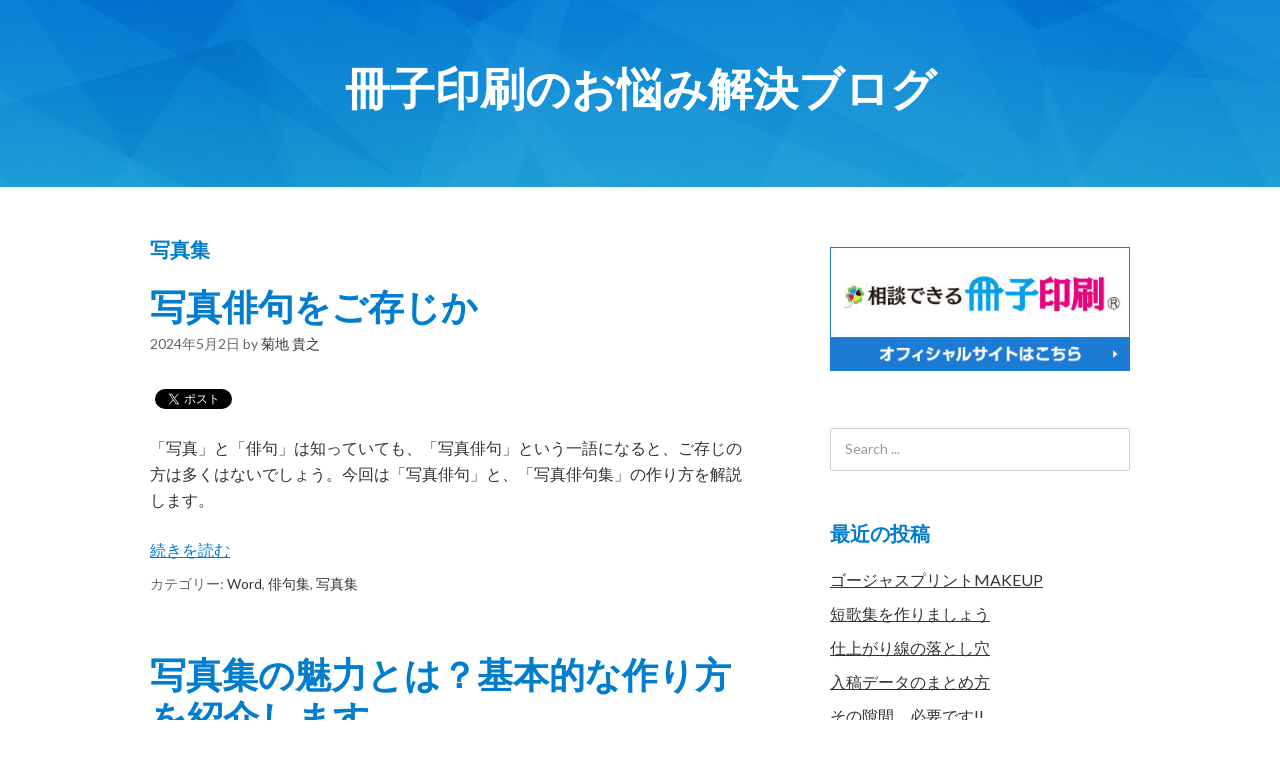

--- FILE ---
content_type: text/html; charset=UTF-8
request_url: https://www.soudan34.com/blog/?cat=35
body_size: 13701
content:
<!DOCTYPE html>
<html lang="ja">
<head>
<meta charset="UTF-8">
<!-- Google Tag Manager -->
<script>(function(w,d,s,l,i){w[l]=w[l]||[];w[l].push({'gtm.start':
new Date().getTime(),event:'gtm.js'});var f=d.getElementsByTagName(s)[0],
j=d.createElement(s),dl=l!='dataLayer'?'&l='+l:'';j.async=true;j.src=
'https://www.googletagmanager.com/gtm.js?id='+i+dl;f.parentNode.insertBefore(j,f);
})(window,document,'script','dataLayer','GTM-PR7RV2');</script>
<!-- End Google Tag Manager -->


<link rel="profile" href="http://gmpg.org/xfn/11">
<title>写真集 &#8211; 冊子印刷のお悩み解決ブログ</title>
<meta name='robots' content='max-image-preview:large' />
<meta name="viewport" content="width=device-width" />
<meta name="generator" content="WordPress 6.2.2" />

<!-- All in One SEO Pack 2.4.5.1 by Michael Torbert of Semper Fi Web Design[-1,-1] -->
<meta name="robots" content="noindex,follow" />
<link rel='next' href='https://www.soudan34.com/blog/?cat=35&#038;paged=2' />

<link rel="canonical" href="https://www.soudan34.com/blog/?cat=35" />
<!-- /all in one seo pack -->
<link rel="alternate" type="application/rss+xml" title="冊子印刷のお悩み解決ブログ &raquo; フィード" href="https://www.soudan34.com/blog/?feed=rss2" />
<link rel="alternate" type="application/rss+xml" title="冊子印刷のお悩み解決ブログ &raquo; コメントフィード" href="https://www.soudan34.com/blog/?feed=comments-rss2" />
<link rel="alternate" type="application/rss+xml" title="冊子印刷のお悩み解決ブログ &raquo; 写真集 カテゴリーのフィード" href="https://www.soudan34.com/blog/?feed=rss2&#038;cat=35" />
<link rel="pingback" href="https://www.soudan34.com/blog/xmlrpc.php" />
<script type="text/javascript">
window._wpemojiSettings = {"baseUrl":"https:\/\/s.w.org\/images\/core\/emoji\/14.0.0\/72x72\/","ext":".png","svgUrl":"https:\/\/s.w.org\/images\/core\/emoji\/14.0.0\/svg\/","svgExt":".svg","source":{"concatemoji":"https:\/\/www.soudan34.com\/blog\/wp-includes\/js\/wp-emoji-release.min.js?ver=6.2.2"}};
/*! This file is auto-generated */
!function(e,a,t){var n,r,o,i=a.createElement("canvas"),p=i.getContext&&i.getContext("2d");function s(e,t){p.clearRect(0,0,i.width,i.height),p.fillText(e,0,0);e=i.toDataURL();return p.clearRect(0,0,i.width,i.height),p.fillText(t,0,0),e===i.toDataURL()}function c(e){var t=a.createElement("script");t.src=e,t.defer=t.type="text/javascript",a.getElementsByTagName("head")[0].appendChild(t)}for(o=Array("flag","emoji"),t.supports={everything:!0,everythingExceptFlag:!0},r=0;r<o.length;r++)t.supports[o[r]]=function(e){if(p&&p.fillText)switch(p.textBaseline="top",p.font="600 32px Arial",e){case"flag":return s("\ud83c\udff3\ufe0f\u200d\u26a7\ufe0f","\ud83c\udff3\ufe0f\u200b\u26a7\ufe0f")?!1:!s("\ud83c\uddfa\ud83c\uddf3","\ud83c\uddfa\u200b\ud83c\uddf3")&&!s("\ud83c\udff4\udb40\udc67\udb40\udc62\udb40\udc65\udb40\udc6e\udb40\udc67\udb40\udc7f","\ud83c\udff4\u200b\udb40\udc67\u200b\udb40\udc62\u200b\udb40\udc65\u200b\udb40\udc6e\u200b\udb40\udc67\u200b\udb40\udc7f");case"emoji":return!s("\ud83e\udef1\ud83c\udffb\u200d\ud83e\udef2\ud83c\udfff","\ud83e\udef1\ud83c\udffb\u200b\ud83e\udef2\ud83c\udfff")}return!1}(o[r]),t.supports.everything=t.supports.everything&&t.supports[o[r]],"flag"!==o[r]&&(t.supports.everythingExceptFlag=t.supports.everythingExceptFlag&&t.supports[o[r]]);t.supports.everythingExceptFlag=t.supports.everythingExceptFlag&&!t.supports.flag,t.DOMReady=!1,t.readyCallback=function(){t.DOMReady=!0},t.supports.everything||(n=function(){t.readyCallback()},a.addEventListener?(a.addEventListener("DOMContentLoaded",n,!1),e.addEventListener("load",n,!1)):(e.attachEvent("onload",n),a.attachEvent("onreadystatechange",function(){"complete"===a.readyState&&t.readyCallback()})),(e=t.source||{}).concatemoji?c(e.concatemoji):e.wpemoji&&e.twemoji&&(c(e.twemoji),c(e.wpemoji)))}(window,document,window._wpemojiSettings);
</script>
<style type="text/css">
img.wp-smiley,
img.emoji {
	display: inline !important;
	border: none !important;
	box-shadow: none !important;
	height: 1em !important;
	width: 1em !important;
	margin: 0 0.07em !important;
	vertical-align: -0.1em !important;
	background: none !important;
	padding: 0 !important;
}
</style>
		<style type="text/css">
	.wp-pagenavi{float:left !important; }
	</style>
  <link rel='stylesheet' id='wp-block-library-css' href='https://www.soudan34.com/blog/wp-includes/css/dist/block-library/style.min.css?ver=6.2.2' type='text/css' media='all' />
<link rel='stylesheet' id='classic-theme-styles-css' href='https://www.soudan34.com/blog/wp-includes/css/classic-themes.min.css?ver=6.2.2' type='text/css' media='all' />
<style id='global-styles-inline-css' type='text/css'>
body{--wp--preset--color--black: #000000;--wp--preset--color--cyan-bluish-gray: #abb8c3;--wp--preset--color--white: #ffffff;--wp--preset--color--pale-pink: #f78da7;--wp--preset--color--vivid-red: #cf2e2e;--wp--preset--color--luminous-vivid-orange: #ff6900;--wp--preset--color--luminous-vivid-amber: #fcb900;--wp--preset--color--light-green-cyan: #7bdcb5;--wp--preset--color--vivid-green-cyan: #00d084;--wp--preset--color--pale-cyan-blue: #8ed1fc;--wp--preset--color--vivid-cyan-blue: #0693e3;--wp--preset--color--vivid-purple: #9b51e0;--wp--preset--gradient--vivid-cyan-blue-to-vivid-purple: linear-gradient(135deg,rgba(6,147,227,1) 0%,rgb(155,81,224) 100%);--wp--preset--gradient--light-green-cyan-to-vivid-green-cyan: linear-gradient(135deg,rgb(122,220,180) 0%,rgb(0,208,130) 100%);--wp--preset--gradient--luminous-vivid-amber-to-luminous-vivid-orange: linear-gradient(135deg,rgba(252,185,0,1) 0%,rgba(255,105,0,1) 100%);--wp--preset--gradient--luminous-vivid-orange-to-vivid-red: linear-gradient(135deg,rgba(255,105,0,1) 0%,rgb(207,46,46) 100%);--wp--preset--gradient--very-light-gray-to-cyan-bluish-gray: linear-gradient(135deg,rgb(238,238,238) 0%,rgb(169,184,195) 100%);--wp--preset--gradient--cool-to-warm-spectrum: linear-gradient(135deg,rgb(74,234,220) 0%,rgb(151,120,209) 20%,rgb(207,42,186) 40%,rgb(238,44,130) 60%,rgb(251,105,98) 80%,rgb(254,248,76) 100%);--wp--preset--gradient--blush-light-purple: linear-gradient(135deg,rgb(255,206,236) 0%,rgb(152,150,240) 100%);--wp--preset--gradient--blush-bordeaux: linear-gradient(135deg,rgb(254,205,165) 0%,rgb(254,45,45) 50%,rgb(107,0,62) 100%);--wp--preset--gradient--luminous-dusk: linear-gradient(135deg,rgb(255,203,112) 0%,rgb(199,81,192) 50%,rgb(65,88,208) 100%);--wp--preset--gradient--pale-ocean: linear-gradient(135deg,rgb(255,245,203) 0%,rgb(182,227,212) 50%,rgb(51,167,181) 100%);--wp--preset--gradient--electric-grass: linear-gradient(135deg,rgb(202,248,128) 0%,rgb(113,206,126) 100%);--wp--preset--gradient--midnight: linear-gradient(135deg,rgb(2,3,129) 0%,rgb(40,116,252) 100%);--wp--preset--duotone--dark-grayscale: url('#wp-duotone-dark-grayscale');--wp--preset--duotone--grayscale: url('#wp-duotone-grayscale');--wp--preset--duotone--purple-yellow: url('#wp-duotone-purple-yellow');--wp--preset--duotone--blue-red: url('#wp-duotone-blue-red');--wp--preset--duotone--midnight: url('#wp-duotone-midnight');--wp--preset--duotone--magenta-yellow: url('#wp-duotone-magenta-yellow');--wp--preset--duotone--purple-green: url('#wp-duotone-purple-green');--wp--preset--duotone--blue-orange: url('#wp-duotone-blue-orange');--wp--preset--font-size--small: 13px;--wp--preset--font-size--medium: 20px;--wp--preset--font-size--large: 36px;--wp--preset--font-size--x-large: 42px;--wp--preset--spacing--20: 0.44rem;--wp--preset--spacing--30: 0.67rem;--wp--preset--spacing--40: 1rem;--wp--preset--spacing--50: 1.5rem;--wp--preset--spacing--60: 2.25rem;--wp--preset--spacing--70: 3.38rem;--wp--preset--spacing--80: 5.06rem;--wp--preset--shadow--natural: 6px 6px 9px rgba(0, 0, 0, 0.2);--wp--preset--shadow--deep: 12px 12px 50px rgba(0, 0, 0, 0.4);--wp--preset--shadow--sharp: 6px 6px 0px rgba(0, 0, 0, 0.2);--wp--preset--shadow--outlined: 6px 6px 0px -3px rgba(255, 255, 255, 1), 6px 6px rgba(0, 0, 0, 1);--wp--preset--shadow--crisp: 6px 6px 0px rgba(0, 0, 0, 1);}:where(.is-layout-flex){gap: 0.5em;}body .is-layout-flow > .alignleft{float: left;margin-inline-start: 0;margin-inline-end: 2em;}body .is-layout-flow > .alignright{float: right;margin-inline-start: 2em;margin-inline-end: 0;}body .is-layout-flow > .aligncenter{margin-left: auto !important;margin-right: auto !important;}body .is-layout-constrained > .alignleft{float: left;margin-inline-start: 0;margin-inline-end: 2em;}body .is-layout-constrained > .alignright{float: right;margin-inline-start: 2em;margin-inline-end: 0;}body .is-layout-constrained > .aligncenter{margin-left: auto !important;margin-right: auto !important;}body .is-layout-constrained > :where(:not(.alignleft):not(.alignright):not(.alignfull)){max-width: var(--wp--style--global--content-size);margin-left: auto !important;margin-right: auto !important;}body .is-layout-constrained > .alignwide{max-width: var(--wp--style--global--wide-size);}body .is-layout-flex{display: flex;}body .is-layout-flex{flex-wrap: wrap;align-items: center;}body .is-layout-flex > *{margin: 0;}:where(.wp-block-columns.is-layout-flex){gap: 2em;}.has-black-color{color: var(--wp--preset--color--black) !important;}.has-cyan-bluish-gray-color{color: var(--wp--preset--color--cyan-bluish-gray) !important;}.has-white-color{color: var(--wp--preset--color--white) !important;}.has-pale-pink-color{color: var(--wp--preset--color--pale-pink) !important;}.has-vivid-red-color{color: var(--wp--preset--color--vivid-red) !important;}.has-luminous-vivid-orange-color{color: var(--wp--preset--color--luminous-vivid-orange) !important;}.has-luminous-vivid-amber-color{color: var(--wp--preset--color--luminous-vivid-amber) !important;}.has-light-green-cyan-color{color: var(--wp--preset--color--light-green-cyan) !important;}.has-vivid-green-cyan-color{color: var(--wp--preset--color--vivid-green-cyan) !important;}.has-pale-cyan-blue-color{color: var(--wp--preset--color--pale-cyan-blue) !important;}.has-vivid-cyan-blue-color{color: var(--wp--preset--color--vivid-cyan-blue) !important;}.has-vivid-purple-color{color: var(--wp--preset--color--vivid-purple) !important;}.has-black-background-color{background-color: var(--wp--preset--color--black) !important;}.has-cyan-bluish-gray-background-color{background-color: var(--wp--preset--color--cyan-bluish-gray) !important;}.has-white-background-color{background-color: var(--wp--preset--color--white) !important;}.has-pale-pink-background-color{background-color: var(--wp--preset--color--pale-pink) !important;}.has-vivid-red-background-color{background-color: var(--wp--preset--color--vivid-red) !important;}.has-luminous-vivid-orange-background-color{background-color: var(--wp--preset--color--luminous-vivid-orange) !important;}.has-luminous-vivid-amber-background-color{background-color: var(--wp--preset--color--luminous-vivid-amber) !important;}.has-light-green-cyan-background-color{background-color: var(--wp--preset--color--light-green-cyan) !important;}.has-vivid-green-cyan-background-color{background-color: var(--wp--preset--color--vivid-green-cyan) !important;}.has-pale-cyan-blue-background-color{background-color: var(--wp--preset--color--pale-cyan-blue) !important;}.has-vivid-cyan-blue-background-color{background-color: var(--wp--preset--color--vivid-cyan-blue) !important;}.has-vivid-purple-background-color{background-color: var(--wp--preset--color--vivid-purple) !important;}.has-black-border-color{border-color: var(--wp--preset--color--black) !important;}.has-cyan-bluish-gray-border-color{border-color: var(--wp--preset--color--cyan-bluish-gray) !important;}.has-white-border-color{border-color: var(--wp--preset--color--white) !important;}.has-pale-pink-border-color{border-color: var(--wp--preset--color--pale-pink) !important;}.has-vivid-red-border-color{border-color: var(--wp--preset--color--vivid-red) !important;}.has-luminous-vivid-orange-border-color{border-color: var(--wp--preset--color--luminous-vivid-orange) !important;}.has-luminous-vivid-amber-border-color{border-color: var(--wp--preset--color--luminous-vivid-amber) !important;}.has-light-green-cyan-border-color{border-color: var(--wp--preset--color--light-green-cyan) !important;}.has-vivid-green-cyan-border-color{border-color: var(--wp--preset--color--vivid-green-cyan) !important;}.has-pale-cyan-blue-border-color{border-color: var(--wp--preset--color--pale-cyan-blue) !important;}.has-vivid-cyan-blue-border-color{border-color: var(--wp--preset--color--vivid-cyan-blue) !important;}.has-vivid-purple-border-color{border-color: var(--wp--preset--color--vivid-purple) !important;}.has-vivid-cyan-blue-to-vivid-purple-gradient-background{background: var(--wp--preset--gradient--vivid-cyan-blue-to-vivid-purple) !important;}.has-light-green-cyan-to-vivid-green-cyan-gradient-background{background: var(--wp--preset--gradient--light-green-cyan-to-vivid-green-cyan) !important;}.has-luminous-vivid-amber-to-luminous-vivid-orange-gradient-background{background: var(--wp--preset--gradient--luminous-vivid-amber-to-luminous-vivid-orange) !important;}.has-luminous-vivid-orange-to-vivid-red-gradient-background{background: var(--wp--preset--gradient--luminous-vivid-orange-to-vivid-red) !important;}.has-very-light-gray-to-cyan-bluish-gray-gradient-background{background: var(--wp--preset--gradient--very-light-gray-to-cyan-bluish-gray) !important;}.has-cool-to-warm-spectrum-gradient-background{background: var(--wp--preset--gradient--cool-to-warm-spectrum) !important;}.has-blush-light-purple-gradient-background{background: var(--wp--preset--gradient--blush-light-purple) !important;}.has-blush-bordeaux-gradient-background{background: var(--wp--preset--gradient--blush-bordeaux) !important;}.has-luminous-dusk-gradient-background{background: var(--wp--preset--gradient--luminous-dusk) !important;}.has-pale-ocean-gradient-background{background: var(--wp--preset--gradient--pale-ocean) !important;}.has-electric-grass-gradient-background{background: var(--wp--preset--gradient--electric-grass) !important;}.has-midnight-gradient-background{background: var(--wp--preset--gradient--midnight) !important;}.has-small-font-size{font-size: var(--wp--preset--font-size--small) !important;}.has-medium-font-size{font-size: var(--wp--preset--font-size--medium) !important;}.has-large-font-size{font-size: var(--wp--preset--font-size--large) !important;}.has-x-large-font-size{font-size: var(--wp--preset--font-size--x-large) !important;}
.wp-block-navigation a:where(:not(.wp-element-button)){color: inherit;}
:where(.wp-block-columns.is-layout-flex){gap: 2em;}
.wp-block-pullquote{font-size: 1.5em;line-height: 1.6;}
</style>
<link rel='stylesheet' id='social-widget-css' href='https://www.soudan34.com/blog/wp-content/plugins/social-media-widget/social_widget.css?ver=6.2.2' type='text/css' media='all' />
<link rel='stylesheet' id='omega-style-css' href='https://www.soudan34.com/blog/wp-content/themes/main/style.css?ver=6.2.2' type='text/css' media='all' />
<link rel='stylesheet' id='wp-pagenavi-style-css' href='https://www.soudan34.com/blog/wp-content/plugins/wp-pagenavi-style/css/css3_black.css?ver=1.0' type='text/css' media='all' />
<link rel="https://api.w.org/" href="https://www.soudan34.com/blog/index.php?rest_route=/" /><link rel="alternate" type="application/json" href="https://www.soudan34.com/blog/index.php?rest_route=/wp/v2/categories/35" /><link rel="EditURI" type="application/rsd+xml" title="RSD" href="https://www.soudan34.com/blog/xmlrpc.php?rsd" />
<link rel="wlwmanifest" type="application/wlwmanifest+xml" href="https://www.soudan34.com/blog/wp-includes/wlwmanifest.xml" />
	<style type="text/css">
	 .wp-pagenavi
	{
		font-size:12px !important;
	}
	</style>
		<!--[if lt IE 9]>
	<script src="https://www.soudan34.com/blog/wp-content/themes/main/js/html5.js" type="text/javascript"></script>
	<![endif]-->

<style type="text/css" id="custom-css"></style>

<!-- BEGIN: WP Social Bookmarking Light HEAD -->


<script>
    (function (d, s, id) {
        var js, fjs = d.getElementsByTagName(s)[0];
        if (d.getElementById(id)) return;
        js = d.createElement(s);
        js.id = id;
        js.src = "//connect.facebook.net/ja_JP/sdk.js#xfbml=1&version=v2.7";
        fjs.parentNode.insertBefore(js, fjs);
    }(document, 'script', 'facebook-jssdk'));
</script>

<style type="text/css">
    .wp_social_bookmarking_light{
    border: 0 !important;
    padding: 10px 0 20px 0 !important;
    margin: 0 !important;
}
.wp_social_bookmarking_light div{
    float: left !important;
    border: 0 !important;
    padding: 0 !important;
    margin: 0 5px 0px 0 !important;
    min-height: 30px !important;
    line-height: 18px !important;
    text-indent: 0 !important;
}
.wp_social_bookmarking_light img{
    border: 0 !important;
    padding: 0;
    margin: 0;
    vertical-align: top !important;
}
.wp_social_bookmarking_light_clear{
    clear: both !important;
}
#fb-root{
    display: none;
}
.wsbl_facebook_like iframe{
    max-width: none !important;
}
.wsbl_pinterest a{
    border: 0px !important;
}
</style>
<!-- END: WP Social Bookmarking Light HEAD -->
</head>
<body class="wordpress ltr parent-theme y2026 m01 d24 h12 saturday logged-out plural archive taxonomy taxonomy-category taxonomy-category-35 group-blog" dir="ltr" itemscope="itemscope" itemtype="http://schema.org/WebPage">
	<!-- Google Tag Manager (noscript) -->
	<noscript><iframe src="https://www.googletagmanager.com/ns.html?id=GTM-KT672Z8"
	height="0" width="0" style="display:none;visibility:hidden"></iframe></noscript>
	<!-- End Google Tag Manager (noscript) -->
	
<div class="site-container">
	<nav id="navigation" class="nav-primary" role="navigation" itemscope="itemscope" itemtype="http://schema.org/SiteNavigationElement">	
	<div class="wrap"><a href="#" id="menu-icon" class="menu-icon"><span></span></a></div></nav><!-- .nav-primary --><header id="header" class="site-header" role="banner" itemscope="itemscope" itemtype="http://schema.org/WPHeader"><div class="wrap"><div class="title-area"><h2 class="site-title" itemprop="headline"><a href="https://www.soudan34.com/blog" title="冊子印刷のお悩み解決ブログ" rel="home">冊子印刷のお悩み解決ブログ</a></h2></div></div></header><!-- .site-header -->	<div class="site-inner">
		<div class="wrap">	<main  class="content" id="content" role="main" itemprop="mainEntityOfPage" itemscope="itemscope" itemtype="http://schema.org/Blog">
		
		<header class="page-header">
			<h1 class="archive-title">
				写真集			</h1>
					</header><!-- .page-header -->

			<article id="post-7712" class="entry post publish author-kikuchi has-more-link post-7712 format-standard category-word category-32 category-35" itemscope="itemscope" itemtype="http://schema.org/BlogPosting" itemprop="blogPost"><div class="entry-wrap">
			<header class="entry-header">	<h2 class="entry-title" itemprop="headline"><a href="https://www.soudan34.com/blog/?p=7712" rel="bookmark">写真俳句をご存じか</a></h2>
<div class="entry-meta">
	<time class="entry-time" datetime="2024-05-02T06:00:00+09:00" itemprop="datePublished" title="木曜日, 5月 2, 2024, 6:00 am">2024年5月2日</time>
	<span class="entry-author" itemprop="author" itemscope="itemscope" itemtype="http://schema.org/Person">by <a href="https://www.soudan34.com/blog/?author=4" title="菊地 貴之 の投稿" rel="author" class="url fn n" itemprop="url"><span itemprop="name">菊地 貴之</span></a></span>	
		</div><!-- .entry-meta --></header><!-- .entry-header -->		
<div class='wp_social_bookmarking_light'>
            <div class="wsbl_facebook_like"><div id="fb-root"></div><fb:like href="" layout="button_count" action="like" width="100" share="false" show_faces="false" ></fb:like></div>
            <div class="wsbl_twitter"><a href="https://twitter.com/share" class="twitter-share-button" data-url="" data-text="">Tweet</a></div>
            <div class="wsbl_google_plus_one"><g:plusone size="medium" annotation="none" href="" ></g:plusone></div>
            <div class="wsbl_hatena_button"><a href="//b.hatena.ne.jp/entry/" class="hatena-bookmark-button" data-hatena-bookmark-title="" data-hatena-bookmark-layout="simple-balloon" title="このエントリーをはてなブックマークに追加"> <img src="//b.hatena.ne.jp/images/entry-button/button-only@2x.png" alt="このエントリーをはてなブックマークに追加" width="20" height="20" style="border: none;" /></a><script type="text/javascript" src="//b.hatena.ne.jp/js/bookmark_button.js" charset="utf-8" async="async"></script></div>
    </div>
<br class='wp_social_bookmarking_light_clear' />
	

	<div class="entry-summary" itemprop="description">
	
<p>「写真」と「俳句」は知っていても、「写真俳句」という一語になると、ご存じの方は多くはないでしょう。今回は「写真俳句」と、「写真俳句集」の作り方を解説します。</p>
<a class="more_read_txt" href="https://www.soudan34.com/blog/?p=7712">続きを読む</a>	
	</div>



<footer class="entry-footer"><div class="entry-meta">
	<span class="entry-terms category" itemprop="articleSection">カテゴリー: <a href="https://www.soudan34.com/blog/?cat=9" rel="tag">Word</a>, <a href="https://www.soudan34.com/blog/?cat=32" rel="tag">俳句集</a>, <a href="https://www.soudan34.com/blog/?cat=35" rel="tag">写真集</a></span>		
</div></footer>		</div></article>				
			<article id="post-7507" class="entry post publish author-kikuchi has-more-link post-7507 format-standard category-35" itemscope="itemscope" itemtype="http://schema.org/BlogPosting" itemprop="blogPost"><div class="entry-wrap">
			<header class="entry-header">	<h2 class="entry-title" itemprop="headline"><a href="https://www.soudan34.com/blog/?p=7507" rel="bookmark">写真集の魅力とは？基本的な作り方を紹介します</a></h2>
<div class="entry-meta">
	<time class="entry-time" datetime="2024-01-09T06:00:00+09:00" itemprop="datePublished" title="火曜日, 1月 9, 2024, 6:00 am">2024年1月9日</time>
	<span class="entry-author" itemprop="author" itemscope="itemscope" itemtype="http://schema.org/Person">by <a href="https://www.soudan34.com/blog/?author=4" title="菊地 貴之 の投稿" rel="author" class="url fn n" itemprop="url"><span itemprop="name">菊地 貴之</span></a></span>	
		</div><!-- .entry-meta --></header><!-- .entry-header -->		
<div class='wp_social_bookmarking_light'>
            <div class="wsbl_facebook_like"><div id="fb-root"></div><fb:like href="" layout="button_count" action="like" width="100" share="false" show_faces="false" ></fb:like></div>
            <div class="wsbl_twitter"><a href="https://twitter.com/share" class="twitter-share-button" data-url="" data-text="">Tweet</a></div>
            <div class="wsbl_google_plus_one"><g:plusone size="medium" annotation="none" href="" ></g:plusone></div>
            <div class="wsbl_hatena_button"><a href="//b.hatena.ne.jp/entry/" class="hatena-bookmark-button" data-hatena-bookmark-title="" data-hatena-bookmark-layout="simple-balloon" title="このエントリーをはてなブックマークに追加"> <img src="//b.hatena.ne.jp/images/entry-button/button-only@2x.png" alt="このエントリーをはてなブックマークに追加" width="20" height="20" style="border: none;" /></a><script type="text/javascript" src="//b.hatena.ne.jp/js/bookmark_button.js" charset="utf-8" async="async"></script></div>
    </div>
<br class='wp_social_bookmarking_light_clear' />
	

	<div class="entry-summary" itemprop="description">
	
<p>写真というアートは、一瞬一瞬を切り取る魔法のような存在です。 しかし、デジタルの海に溶け込むだけでは、その魔法はいつか色褪せてしまうかもしれません。手に取れる形としての写真集は、その魔法を永遠に保つための、ひとつの鍵とな&hellip;</p>
<a class="more_read_txt" href="https://www.soudan34.com/blog/?p=7507">続きを読む</a>	
	</div>



<footer class="entry-footer"><div class="entry-meta">
	<span class="entry-terms category" itemprop="articleSection">カテゴリー: <a href="https://www.soudan34.com/blog/?cat=35" rel="tag">写真集</a></span>		
</div></footer>		</div></article>				
			<article id="post-7369" class="entry post publish author-kikuchi has-more-link post-7369 format-standard category-35" itemscope="itemscope" itemtype="http://schema.org/BlogPosting" itemprop="blogPost"><div class="entry-wrap">
			<header class="entry-header">	<h2 class="entry-title" itemprop="headline"><a href="https://www.soudan34.com/blog/?p=7369" rel="bookmark">写真集の作り方は？アイデア例も紹介します</a></h2>
<div class="entry-meta">
	<time class="entry-time" datetime="2023-10-27T06:00:00+09:00" itemprop="datePublished" title="金曜日, 10月 27, 2023, 6:00 am">2023年10月27日</time>
	<span class="entry-author" itemprop="author" itemscope="itemscope" itemtype="http://schema.org/Person">by <a href="https://www.soudan34.com/blog/?author=4" title="菊地 貴之 の投稿" rel="author" class="url fn n" itemprop="url"><span itemprop="name">菊地 貴之</span></a></span>	
		</div><!-- .entry-meta --></header><!-- .entry-header -->		
<div class='wp_social_bookmarking_light'>
            <div class="wsbl_facebook_like"><div id="fb-root"></div><fb:like href="" layout="button_count" action="like" width="100" share="false" show_faces="false" ></fb:like></div>
            <div class="wsbl_twitter"><a href="https://twitter.com/share" class="twitter-share-button" data-url="" data-text="">Tweet</a></div>
            <div class="wsbl_google_plus_one"><g:plusone size="medium" annotation="none" href="" ></g:plusone></div>
            <div class="wsbl_hatena_button"><a href="//b.hatena.ne.jp/entry/" class="hatena-bookmark-button" data-hatena-bookmark-title="" data-hatena-bookmark-layout="simple-balloon" title="このエントリーをはてなブックマークに追加"> <img src="//b.hatena.ne.jp/images/entry-button/button-only@2x.png" alt="このエントリーをはてなブックマークに追加" width="20" height="20" style="border: none;" /></a><script type="text/javascript" src="//b.hatena.ne.jp/js/bookmark_button.js" charset="utf-8" async="async"></script></div>
    </div>
<br class='wp_social_bookmarking_light_clear' />
	

	<div class="entry-summary" itemprop="description">
	
<p>自作の写真集は、大切な思い出を残せる素敵な一冊です。せっかく時間や費用をかけて製作するのであれば、納得のいく仕上がりになるようにこだわりましょう。 本記事では、写真集のつくり方やアイデア、またおしゃれに仕上げるためのポイ&hellip;</p>
<a class="more_read_txt" href="https://www.soudan34.com/blog/?p=7369">続きを読む</a>	
	</div>



<footer class="entry-footer"><div class="entry-meta">
	<span class="entry-terms category" itemprop="articleSection">カテゴリー: <a href="https://www.soudan34.com/blog/?cat=35" rel="tag">写真集</a></span>		
</div></footer>		</div></article>				
			<article id="post-7296" class="entry post publish author-kikuchi has-more-link post-7296 format-standard category-35 category-58" itemscope="itemscope" itemtype="http://schema.org/BlogPosting" itemprop="blogPost"><div class="entry-wrap">
			<header class="entry-header">	<h2 class="entry-title" itemprop="headline"><a href="https://www.soudan34.com/blog/?p=7296" rel="bookmark">写真集を自費出版してみませんか？完成までの流れを解説</a></h2>
<div class="entry-meta">
	<time class="entry-time" datetime="2023-09-15T06:00:00+09:00" itemprop="datePublished" title="金曜日, 9月 15, 2023, 6:00 am">2023年9月15日</time>
	<span class="entry-author" itemprop="author" itemscope="itemscope" itemtype="http://schema.org/Person">by <a href="https://www.soudan34.com/blog/?author=4" title="菊地 貴之 の投稿" rel="author" class="url fn n" itemprop="url"><span itemprop="name">菊地 貴之</span></a></span>	
		</div><!-- .entry-meta --></header><!-- .entry-header -->		
<div class='wp_social_bookmarking_light'>
            <div class="wsbl_facebook_like"><div id="fb-root"></div><fb:like href="" layout="button_count" action="like" width="100" share="false" show_faces="false" ></fb:like></div>
            <div class="wsbl_twitter"><a href="https://twitter.com/share" class="twitter-share-button" data-url="" data-text="">Tweet</a></div>
            <div class="wsbl_google_plus_one"><g:plusone size="medium" annotation="none" href="" ></g:plusone></div>
            <div class="wsbl_hatena_button"><a href="//b.hatena.ne.jp/entry/" class="hatena-bookmark-button" data-hatena-bookmark-title="" data-hatena-bookmark-layout="simple-balloon" title="このエントリーをはてなブックマークに追加"> <img src="//b.hatena.ne.jp/images/entry-button/button-only@2x.png" alt="このエントリーをはてなブックマークに追加" width="20" height="20" style="border: none;" /></a><script type="text/javascript" src="//b.hatena.ne.jp/js/bookmark_button.js" charset="utf-8" async="async"></script></div>
    </div>
<br class='wp_social_bookmarking_light_clear' />
	

	<div class="entry-summary" itemprop="description">
	
<p>「自分の撮った自慢の写真を写真集にしたい」という方もいらっしゃると思います。 しかし、ほとんどの方はどのように制作すれば良いのか、またはどこに依頼すれば良いのか分からないでしょう。今回は、そんな方に向けて、写真集を自費出&hellip;</p>
<a class="more_read_txt" href="https://www.soudan34.com/blog/?p=7296">続きを読む</a>	
	</div>



<footer class="entry-footer"><div class="entry-meta">
	<span class="entry-terms category" itemprop="articleSection">カテゴリー: <a href="https://www.soudan34.com/blog/?cat=35" rel="tag">写真集</a>, <a href="https://www.soudan34.com/blog/?cat=58" rel="tag">自費出版</a></span>		
</div></footer>		</div></article>				
			<article id="post-7132" class="entry post publish author-kikuchi has-more-link post-7132 format-standard category-35" itemscope="itemscope" itemtype="http://schema.org/BlogPosting" itemprop="blogPost"><div class="entry-wrap">
			<header class="entry-header">	<h2 class="entry-title" itemprop="headline"><a href="https://www.soudan34.com/blog/?p=7132" rel="bookmark">思い出を形に残す「写真集」のおしゃれな作り方を紹介します</a></h2>
<div class="entry-meta">
	<time class="entry-time" datetime="2023-07-15T06:00:00+09:00" itemprop="datePublished" title="土曜日, 7月 15, 2023, 6:00 am">2023年7月15日</time>
	<span class="entry-author" itemprop="author" itemscope="itemscope" itemtype="http://schema.org/Person">by <a href="https://www.soudan34.com/blog/?author=4" title="菊地 貴之 の投稿" rel="author" class="url fn n" itemprop="url"><span itemprop="name">菊地 貴之</span></a></span>	
		</div><!-- .entry-meta --></header><!-- .entry-header -->		
<div class='wp_social_bookmarking_light'>
            <div class="wsbl_facebook_like"><div id="fb-root"></div><fb:like href="" layout="button_count" action="like" width="100" share="false" show_faces="false" ></fb:like></div>
            <div class="wsbl_twitter"><a href="https://twitter.com/share" class="twitter-share-button" data-url="" data-text="">Tweet</a></div>
            <div class="wsbl_google_plus_one"><g:plusone size="medium" annotation="none" href="" ></g:plusone></div>
            <div class="wsbl_hatena_button"><a href="//b.hatena.ne.jp/entry/" class="hatena-bookmark-button" data-hatena-bookmark-title="" data-hatena-bookmark-layout="simple-balloon" title="このエントリーをはてなブックマークに追加"> <img src="//b.hatena.ne.jp/images/entry-button/button-only@2x.png" alt="このエントリーをはてなブックマークに追加" width="20" height="20" style="border: none;" /></a><script type="text/javascript" src="//b.hatena.ne.jp/js/bookmark_button.js" charset="utf-8" async="async"></script></div>
    </div>
<br class='wp_social_bookmarking_light_clear' />
	

	<div class="entry-summary" itemprop="description">
	
<p>ご家族やご友人との大切な思い出を残すツールに写真集という選択肢はいかがでしょうか。携帯電話で写真を撮りデジタル上で保存するという方が多い今、あえて写真を印刷し一冊の本として形に残してみるのも素敵です。 一口に写真集といっ&hellip;</p>
<a class="more_read_txt" href="https://www.soudan34.com/blog/?p=7132">続きを読む</a>	
	</div>



<footer class="entry-footer"><div class="entry-meta">
	<span class="entry-terms category" itemprop="articleSection">カテゴリー: <a href="https://www.soudan34.com/blog/?cat=35" rel="tag">写真集</a></span>		
</div></footer>		</div></article>				
			<article id="post-7006" class="entry post publish author-kikuchi has-more-link post-7006 format-standard category-35" itemscope="itemscope" itemtype="http://schema.org/BlogPosting" itemprop="blogPost"><div class="entry-wrap">
			<header class="entry-header">	<h2 class="entry-title" itemprop="headline"><a href="https://www.soudan34.com/blog/?p=7006" rel="bookmark">写真集の魅力は？おしゃれに仕上げるための作り方のコツを紹介します</a></h2>
<div class="entry-meta">
	<time class="entry-time" datetime="2023-05-15T06:00:00+09:00" itemprop="datePublished" title="月曜日, 5月 15, 2023, 6:00 am">2023年5月15日</time>
	<span class="entry-author" itemprop="author" itemscope="itemscope" itemtype="http://schema.org/Person">by <a href="https://www.soudan34.com/blog/?author=4" title="菊地 貴之 の投稿" rel="author" class="url fn n" itemprop="url"><span itemprop="name">菊地 貴之</span></a></span>	
		</div><!-- .entry-meta --></header><!-- .entry-header -->		
<div class='wp_social_bookmarking_light'>
            <div class="wsbl_facebook_like"><div id="fb-root"></div><fb:like href="" layout="button_count" action="like" width="100" share="false" show_faces="false" ></fb:like></div>
            <div class="wsbl_twitter"><a href="https://twitter.com/share" class="twitter-share-button" data-url="" data-text="">Tweet</a></div>
            <div class="wsbl_google_plus_one"><g:plusone size="medium" annotation="none" href="" ></g:plusone></div>
            <div class="wsbl_hatena_button"><a href="//b.hatena.ne.jp/entry/" class="hatena-bookmark-button" data-hatena-bookmark-title="" data-hatena-bookmark-layout="simple-balloon" title="このエントリーをはてなブックマークに追加"> <img src="//b.hatena.ne.jp/images/entry-button/button-only@2x.png" alt="このエントリーをはてなブックマークに追加" width="20" height="20" style="border: none;" /></a><script type="text/javascript" src="//b.hatena.ne.jp/js/bookmark_button.js" charset="utf-8" async="async"></script></div>
    </div>
<br class='wp_social_bookmarking_light_clear' />
	

	<div class="entry-summary" itemprop="description">
	
<p>多くの人は、思い出を写真に保存して、後で振り返ることが多いですよね。 写真はスマホやパソコンにデータとして保存している、という方が多いのではないでしょうか。 しかし、オリジナル写真集は、データ保存には持ちえない特性を持っ&hellip;</p>
<a class="more_read_txt" href="https://www.soudan34.com/blog/?p=7006">続きを読む</a>	
	</div>



<footer class="entry-footer"><div class="entry-meta">
	<span class="entry-terms category" itemprop="articleSection">カテゴリー: <a href="https://www.soudan34.com/blog/?cat=35" rel="tag">写真集</a></span>		
</div></footer>		</div></article>				
			<article id="post-6942" class="entry post publish author-kikuchi has-more-link post-6942 format-standard category-35" itemscope="itemscope" itemtype="http://schema.org/BlogPosting" itemprop="blogPost"><div class="entry-wrap">
			<header class="entry-header">	<h2 class="entry-title" itemprop="headline"><a href="https://www.soudan34.com/blog/?p=6942" rel="bookmark">写真集を作るには？作り方やテーマ例を紹介します</a></h2>
<div class="entry-meta">
	<time class="entry-time" datetime="2023-05-05T06:00:06+09:00" itemprop="datePublished" title="金曜日, 5月 5, 2023, 6:00 am">2023年5月5日</time>
	<span class="entry-author" itemprop="author" itemscope="itemscope" itemtype="http://schema.org/Person">by <a href="https://www.soudan34.com/blog/?author=4" title="菊地 貴之 の投稿" rel="author" class="url fn n" itemprop="url"><span itemprop="name">菊地 貴之</span></a></span>	
		</div><!-- .entry-meta --></header><!-- .entry-header -->		
<div class='wp_social_bookmarking_light'>
            <div class="wsbl_facebook_like"><div id="fb-root"></div><fb:like href="" layout="button_count" action="like" width="100" share="false" show_faces="false" ></fb:like></div>
            <div class="wsbl_twitter"><a href="https://twitter.com/share" class="twitter-share-button" data-url="" data-text="">Tweet</a></div>
            <div class="wsbl_google_plus_one"><g:plusone size="medium" annotation="none" href="" ></g:plusone></div>
            <div class="wsbl_hatena_button"><a href="//b.hatena.ne.jp/entry/" class="hatena-bookmark-button" data-hatena-bookmark-title="" data-hatena-bookmark-layout="simple-balloon" title="このエントリーをはてなブックマークに追加"> <img src="//b.hatena.ne.jp/images/entry-button/button-only@2x.png" alt="このエントリーをはてなブックマークに追加" width="20" height="20" style="border: none;" /></a><script type="text/javascript" src="//b.hatena.ne.jp/js/bookmark_button.js" charset="utf-8" async="async"></script></div>
    </div>
<br class='wp_social_bookmarking_light_clear' />
	

	<div class="entry-summary" itemprop="description">
	
<p>オリジナルの写真集を作ろうとお考えの方は多いでしょう。 せっかくの時間・費用をかけるのですから納得のいく仕上がりにしたいですよね。 そこで本記事では写真集の作り方とおしゃれな写真集を作るためのコツを解説します。 写真集の&hellip;</p>
<a class="more_read_txt" href="https://www.soudan34.com/blog/?p=6942">続きを読む</a>	
	</div>



<footer class="entry-footer"><div class="entry-meta">
	<span class="entry-terms category" itemprop="articleSection">カテゴリー: <a href="https://www.soudan34.com/blog/?cat=35" rel="tag">写真集</a></span>		
</div></footer>		</div></article>				
			<article id="post-6831" class="entry post publish author-kikuchi has-more-link post-6831 format-standard category-35" itemscope="itemscope" itemtype="http://schema.org/BlogPosting" itemprop="blogPost"><div class="entry-wrap">
			<header class="entry-header">	<h2 class="entry-title" itemprop="headline"><a href="https://www.soudan34.com/blog/?p=6831" rel="bookmark">写真集は魅力がたくさん！作り方のポイントと注意点を紹介します</a></h2>
<div class="entry-meta">
	<time class="entry-time" datetime="2023-03-03T06:00:04+09:00" itemprop="datePublished" title="金曜日, 3月 3, 2023, 6:00 am">2023年3月3日</time>
	<span class="entry-author" itemprop="author" itemscope="itemscope" itemtype="http://schema.org/Person">by <a href="https://www.soudan34.com/blog/?author=4" title="菊地 貴之 の投稿" rel="author" class="url fn n" itemprop="url"><span itemprop="name">菊地 貴之</span></a></span>	
		</div><!-- .entry-meta --></header><!-- .entry-header -->		
<div class='wp_social_bookmarking_light'>
            <div class="wsbl_facebook_like"><div id="fb-root"></div><fb:like href="" layout="button_count" action="like" width="100" share="false" show_faces="false" ></fb:like></div>
            <div class="wsbl_twitter"><a href="https://twitter.com/share" class="twitter-share-button" data-url="" data-text="">Tweet</a></div>
            <div class="wsbl_google_plus_one"><g:plusone size="medium" annotation="none" href="" ></g:plusone></div>
            <div class="wsbl_hatena_button"><a href="//b.hatena.ne.jp/entry/" class="hatena-bookmark-button" data-hatena-bookmark-title="" data-hatena-bookmark-layout="simple-balloon" title="このエントリーをはてなブックマークに追加"> <img src="//b.hatena.ne.jp/images/entry-button/button-only@2x.png" alt="このエントリーをはてなブックマークに追加" width="20" height="20" style="border: none;" /></a><script type="text/javascript" src="//b.hatena.ne.jp/js/bookmark_button.js" charset="utf-8" async="async"></script></div>
    </div>
<br class='wp_social_bookmarking_light_clear' />
	

	<div class="entry-summary" itemprop="description">
	
<p>皆さんは、家族の思い出の写真や心を動かされた風景の写真などを、どのように保存していますか。 写真集にすることで、思い出を形として残せます。 また、せっかく作るならおしゃれな写真集にしたいですよね。 そこで今回は、写真集の&hellip;</p>
<a class="more_read_txt" href="https://www.soudan34.com/blog/?p=6831">続きを読む</a>	
	</div>



<footer class="entry-footer"><div class="entry-meta">
	<span class="entry-terms category" itemprop="articleSection">カテゴリー: <a href="https://www.soudan34.com/blog/?cat=35" rel="tag">写真集</a></span>		
</div></footer>		</div></article>				
			<article id="post-6370" class="entry post publish author-kikuchi has-more-link post-6370 format-standard category-35" itemscope="itemscope" itemtype="http://schema.org/BlogPosting" itemprop="blogPost"><div class="entry-wrap">
			<header class="entry-header">	<h2 class="entry-title" itemprop="headline"><a href="https://www.soudan34.com/blog/?p=6370" rel="bookmark">写真同人誌の作り方とは？写真集データや綴じ方についても解説します</a></h2>
<div class="entry-meta">
	<time class="entry-time" datetime="2022-10-09T06:00:40+09:00" itemprop="datePublished" title="日曜日, 10月 9, 2022, 6:00 am">2022年10月9日</time>
	<span class="entry-author" itemprop="author" itemscope="itemscope" itemtype="http://schema.org/Person">by <a href="https://www.soudan34.com/blog/?author=4" title="菊地 貴之 の投稿" rel="author" class="url fn n" itemprop="url"><span itemprop="name">菊地 貴之</span></a></span>	
		</div><!-- .entry-meta --></header><!-- .entry-header -->		
<div class='wp_social_bookmarking_light'>
            <div class="wsbl_facebook_like"><div id="fb-root"></div><fb:like href="" layout="button_count" action="like" width="100" share="false" show_faces="false" ></fb:like></div>
            <div class="wsbl_twitter"><a href="https://twitter.com/share" class="twitter-share-button" data-url="" data-text="">Tweet</a></div>
            <div class="wsbl_google_plus_one"><g:plusone size="medium" annotation="none" href="" ></g:plusone></div>
            <div class="wsbl_hatena_button"><a href="//b.hatena.ne.jp/entry/" class="hatena-bookmark-button" data-hatena-bookmark-title="" data-hatena-bookmark-layout="simple-balloon" title="このエントリーをはてなブックマークに追加"> <img src="//b.hatena.ne.jp/images/entry-button/button-only@2x.png" alt="このエントリーをはてなブックマークに追加" width="20" height="20" style="border: none;" /></a><script type="text/javascript" src="//b.hatena.ne.jp/js/bookmark_button.js" charset="utf-8" async="async"></script></div>
    </div>
<br class='wp_social_bookmarking_light_clear' />
	

	<div class="entry-summary" itemprop="description">
	
<p>みなさんは、写真集を作りたいと思ったことはありませんか。 この記事では、写真集の作り方、作成手順とおすすめの綴じ方について解説します。 ぜひ参考にしてみてくださいね。</p>
<a class="more_read_txt" href="https://www.soudan34.com/blog/?p=6370">続きを読む</a>	
	</div>



<footer class="entry-footer"><div class="entry-meta">
	<span class="entry-terms category" itemprop="articleSection">カテゴリー: <a href="https://www.soudan34.com/blog/?cat=35" rel="tag">写真集</a></span>		
</div></footer>		</div></article>				
			<article id="post-6126" class="entry post publish author-kikuchi has-more-link post-6126 format-standard category-35" itemscope="itemscope" itemtype="http://schema.org/BlogPosting" itemprop="blogPost"><div class="entry-wrap">
			<header class="entry-header">	<h2 class="entry-title" itemprop="headline"><a href="https://www.soudan34.com/blog/?p=6126" rel="bookmark">写真集を作成するにはポイントがあります！作成時の注意点についても解説します！</a></h2>
<div class="entry-meta">
	<time class="entry-time" datetime="2022-05-31T06:00:32+09:00" itemprop="datePublished" title="火曜日, 5月 31, 2022, 6:00 am">2022年5月31日</time>
	<span class="entry-author" itemprop="author" itemscope="itemscope" itemtype="http://schema.org/Person">by <a href="https://www.soudan34.com/blog/?author=4" title="菊地 貴之 の投稿" rel="author" class="url fn n" itemprop="url"><span itemprop="name">菊地 貴之</span></a></span>	
		</div><!-- .entry-meta --></header><!-- .entry-header -->		
<div class='wp_social_bookmarking_light'>
            <div class="wsbl_facebook_like"><div id="fb-root"></div><fb:like href="" layout="button_count" action="like" width="100" share="false" show_faces="false" ></fb:like></div>
            <div class="wsbl_twitter"><a href="https://twitter.com/share" class="twitter-share-button" data-url="" data-text="">Tweet</a></div>
            <div class="wsbl_google_plus_one"><g:plusone size="medium" annotation="none" href="" ></g:plusone></div>
            <div class="wsbl_hatena_button"><a href="//b.hatena.ne.jp/entry/" class="hatena-bookmark-button" data-hatena-bookmark-title="" data-hatena-bookmark-layout="simple-balloon" title="このエントリーをはてなブックマークに追加"> <img src="//b.hatena.ne.jp/images/entry-button/button-only@2x.png" alt="このエントリーをはてなブックマークに追加" width="20" height="20" style="border: none;" /></a><script type="text/javascript" src="//b.hatena.ne.jp/js/bookmark_button.js" charset="utf-8" async="async"></script></div>
    </div>
<br class='wp_social_bookmarking_light_clear' />
	

	<div class="entry-summary" itemprop="description">
	
<p>写真集を作成する際にはいくつかのポイントがあり、それを押さえることで完成度の高いものが仕上げられます。 しかし、初めて写真集を作成したい方は、それを意識するのはなかなか難しいのではないでしょうか。 そこで今回はポイントを&hellip;</p>
<a class="more_read_txt" href="https://www.soudan34.com/blog/?p=6126">続きを読む</a>	
	</div>



<footer class="entry-footer"><div class="entry-meta">
	<span class="entry-terms category" itemprop="articleSection">カテゴリー: <a href="https://www.soudan34.com/blog/?cat=35" rel="tag">写真集</a></span>		
</div></footer>		</div></article>				
		<nav role="navigation" id="nav-below" class="navigation  paging-navigation">

	<nav class="pagination loop-pagination"><span aria-current="page" class="page-numbers current">1</span>
<a class="page-numbers" href="/blog/?cat=35&#038;paged=2">2</a>
<a class="page-numbers" href="/blog/?cat=35&#038;paged=3">3</a>
<a class="next page-numbers" href="/blog/?cat=35&#038;paged=2">次へ &raquo;</a></nav>
	</nav><!-- #nav-below -->
		
		
	</main><!-- .content -->
			
	<aside id="sidebar" class="sidebar sidebar-primary widget-area" role="complementary" itemscope itemtype="http://schema.org/WPSideBar">	
				<section id="custom_html-2" class="widget_text widget widget-1 even widget-first widget_custom_html"><div class="widget_text widget-wrap"><div class="textwidget custom-html-widget"><div class="site_bnr">
<a href="https://www.soudan34.com/" target="_blank" rel="noopener"><img class="sp_none" src="https://www.soudan34.com/blog/wp-content/uploads/2019/05/bnr_top.jpg" alt="冊子印刷のお悩み解決" /><img class="pc_none" src="https://www.soudan34.com/blog/wp-content/uploads/2019/05/bnr_top.jpg" alt="冊子印刷のお悩み解決" /></a>
</div></div></div></section><section id="search-3" class="widget widget-2 odd widget_search"><div class="widget-wrap"><form role="search" method="get" class="search-form" action="https://www.soudan34.com/blog/">	
	<input type="search" class="search-field" placeholder="Search ..." value="" name="s" title="Search for:">	<input type="submit" class="search-submit" value="Search">
</form></div></section>
		<section id="recent-posts-3" class="widget widget-3 even widget_recent_entries"><div class="widget-wrap">
		<h4 class="widget-title">最近の投稿</h4>
		<ul>
											<li>
					<a href="https://www.soudan34.com/blog/?p=7774">ゴージャスプリントMAKEUP</a>
									</li>
											<li>
					<a href="https://www.soudan34.com/blog/?p=7765">短歌集を作りましょう</a>
									</li>
											<li>
					<a href="https://www.soudan34.com/blog/?p=7748">仕上がり線の落とし穴</a>
									</li>
											<li>
					<a href="https://www.soudan34.com/blog/?p=7732">入稿データのまとめ方</a>
									</li>
											<li>
					<a href="https://www.soudan34.com/blog/?p=7722">その隙間、必要です!!</a>
									</li>
					</ul>

		</div></section><section id="text-2" class="widget widget-4 odd widget_text"><div class="widget-wrap"><h4 class="widget-title">人気の記事</h4>			<div class="textwidget"><ul>
<li><a style="box-shadow: none;" href="https://www.soudan34.com/blog/?p=1732" rel="noopener">報告書を作成する前に！わかりやすい報告書の書き方ー文章表現編</a></li>
<li><a style="box-shadow: none;" href="https://www.soudan34.com/blog/?p=1749" rel="noopener">これで納得！わかりやすい報告書の書き方ーフォント編 </a></li>
<li><a style="box-shadow: none;" href="https://www.soudan34.com/blog/?p=2090" rel="noopener">分かりやすい社内マニュアルの作り方―文章編 </a></li>
<li><a style="box-shadow: none;" href="https://www.soudan34.com/blog/?p=2112" rel="noopener">Wordで効率よく原稿を作成する「Wordテンプレート」の作成方法！ </a></li>
<li><a style="box-shadow: none;" href="https://www.soudan34.com/blog/?p=2097" rel="noopener">分かりやすい社内マニュアルの作り方―ビジュアル編 </a></li>
</ul>
</div>
		</div></section><section id="archives-3" class="widget widget-5 even widget_archive"><div class="widget-wrap"><h4 class="widget-title">アーカイブ</h4>
			<ul>
					<li><a href='https://www.soudan34.com/blog/?m=202412'>2024年12月</a></li>
	<li><a href='https://www.soudan34.com/blog/?m=202410'>2024年10月</a></li>
	<li><a href='https://www.soudan34.com/blog/?m=202407'>2024年7月</a></li>
	<li><a href='https://www.soudan34.com/blog/?m=202406'>2024年6月</a></li>
	<li><a href='https://www.soudan34.com/blog/?m=202405'>2024年5月</a></li>
	<li><a href='https://www.soudan34.com/blog/?m=202404'>2024年4月</a></li>
	<li><a href='https://www.soudan34.com/blog/?m=202403'>2024年3月</a></li>
	<li><a href='https://www.soudan34.com/blog/?m=202402'>2024年2月</a></li>
	<li><a href='https://www.soudan34.com/blog/?m=202401'>2024年1月</a></li>
	<li><a href='https://www.soudan34.com/blog/?m=202312'>2023年12月</a></li>
	<li><a href='https://www.soudan34.com/blog/?m=202311'>2023年11月</a></li>
	<li><a href='https://www.soudan34.com/blog/?m=202310'>2023年10月</a></li>
	<li><a href='https://www.soudan34.com/blog/?m=202309'>2023年9月</a></li>
	<li><a href='https://www.soudan34.com/blog/?m=202308'>2023年8月</a></li>
	<li><a href='https://www.soudan34.com/blog/?m=202307'>2023年7月</a></li>
	<li><a href='https://www.soudan34.com/blog/?m=202306'>2023年6月</a></li>
	<li><a href='https://www.soudan34.com/blog/?m=202305'>2023年5月</a></li>
	<li><a href='https://www.soudan34.com/blog/?m=202304'>2023年4月</a></li>
	<li><a href='https://www.soudan34.com/blog/?m=202303'>2023年3月</a></li>
	<li><a href='https://www.soudan34.com/blog/?m=202302'>2023年2月</a></li>
	<li><a href='https://www.soudan34.com/blog/?m=202301'>2023年1月</a></li>
	<li><a href='https://www.soudan34.com/blog/?m=202212'>2022年12月</a></li>
	<li><a href='https://www.soudan34.com/blog/?m=202211'>2022年11月</a></li>
	<li><a href='https://www.soudan34.com/blog/?m=202210'>2022年10月</a></li>
	<li><a href='https://www.soudan34.com/blog/?m=202209'>2022年9月</a></li>
	<li><a href='https://www.soudan34.com/blog/?m=202208'>2022年8月</a></li>
	<li><a href='https://www.soudan34.com/blog/?m=202207'>2022年7月</a></li>
	<li><a href='https://www.soudan34.com/blog/?m=202206'>2022年6月</a></li>
	<li><a href='https://www.soudan34.com/blog/?m=202205'>2022年5月</a></li>
	<li><a href='https://www.soudan34.com/blog/?m=202204'>2022年4月</a></li>
	<li><a href='https://www.soudan34.com/blog/?m=202203'>2022年3月</a></li>
	<li><a href='https://www.soudan34.com/blog/?m=202202'>2022年2月</a></li>
	<li><a href='https://www.soudan34.com/blog/?m=202201'>2022年1月</a></li>
	<li><a href='https://www.soudan34.com/blog/?m=202112'>2021年12月</a></li>
	<li><a href='https://www.soudan34.com/blog/?m=202111'>2021年11月</a></li>
	<li><a href='https://www.soudan34.com/blog/?m=202110'>2021年10月</a></li>
	<li><a href='https://www.soudan34.com/blog/?m=202109'>2021年9月</a></li>
	<li><a href='https://www.soudan34.com/blog/?m=202108'>2021年8月</a></li>
	<li><a href='https://www.soudan34.com/blog/?m=202107'>2021年7月</a></li>
	<li><a href='https://www.soudan34.com/blog/?m=202106'>2021年6月</a></li>
	<li><a href='https://www.soudan34.com/blog/?m=202105'>2021年5月</a></li>
	<li><a href='https://www.soudan34.com/blog/?m=202104'>2021年4月</a></li>
	<li><a href='https://www.soudan34.com/blog/?m=202103'>2021年3月</a></li>
	<li><a href='https://www.soudan34.com/blog/?m=202102'>2021年2月</a></li>
	<li><a href='https://www.soudan34.com/blog/?m=202101'>2021年1月</a></li>
	<li><a href='https://www.soudan34.com/blog/?m=202012'>2020年12月</a></li>
	<li><a href='https://www.soudan34.com/blog/?m=202011'>2020年11月</a></li>
	<li><a href='https://www.soudan34.com/blog/?m=202010'>2020年10月</a></li>
	<li><a href='https://www.soudan34.com/blog/?m=202009'>2020年9月</a></li>
	<li><a href='https://www.soudan34.com/blog/?m=202008'>2020年8月</a></li>
	<li><a href='https://www.soudan34.com/blog/?m=202007'>2020年7月</a></li>
	<li><a href='https://www.soudan34.com/blog/?m=202006'>2020年6月</a></li>
	<li><a href='https://www.soudan34.com/blog/?m=202005'>2020年5月</a></li>
	<li><a href='https://www.soudan34.com/blog/?m=202004'>2020年4月</a></li>
	<li><a href='https://www.soudan34.com/blog/?m=202003'>2020年3月</a></li>
	<li><a href='https://www.soudan34.com/blog/?m=202002'>2020年2月</a></li>
	<li><a href='https://www.soudan34.com/blog/?m=202001'>2020年1月</a></li>
	<li><a href='https://www.soudan34.com/blog/?m=201912'>2019年12月</a></li>
	<li><a href='https://www.soudan34.com/blog/?m=201911'>2019年11月</a></li>
	<li><a href='https://www.soudan34.com/blog/?m=201910'>2019年10月</a></li>
	<li><a href='https://www.soudan34.com/blog/?m=201909'>2019年9月</a></li>
	<li><a href='https://www.soudan34.com/blog/?m=201908'>2019年8月</a></li>
	<li><a href='https://www.soudan34.com/blog/?m=201907'>2019年7月</a></li>
	<li><a href='https://www.soudan34.com/blog/?m=201906'>2019年6月</a></li>
	<li><a href='https://www.soudan34.com/blog/?m=201905'>2019年5月</a></li>
	<li><a href='https://www.soudan34.com/blog/?m=201904'>2019年4月</a></li>
	<li><a href='https://www.soudan34.com/blog/?m=201903'>2019年3月</a></li>
	<li><a href='https://www.soudan34.com/blog/?m=201902'>2019年2月</a></li>
	<li><a href='https://www.soudan34.com/blog/?m=201901'>2019年1月</a></li>
	<li><a href='https://www.soudan34.com/blog/?m=201812'>2018年12月</a></li>
	<li><a href='https://www.soudan34.com/blog/?m=201811'>2018年11月</a></li>
	<li><a href='https://www.soudan34.com/blog/?m=201810'>2018年10月</a></li>
	<li><a href='https://www.soudan34.com/blog/?m=201809'>2018年9月</a></li>
	<li><a href='https://www.soudan34.com/blog/?m=201808'>2018年8月</a></li>
	<li><a href='https://www.soudan34.com/blog/?m=201807'>2018年7月</a></li>
	<li><a href='https://www.soudan34.com/blog/?m=201806'>2018年6月</a></li>
	<li><a href='https://www.soudan34.com/blog/?m=201805'>2018年5月</a></li>
	<li><a href='https://www.soudan34.com/blog/?m=201804'>2018年4月</a></li>
	<li><a href='https://www.soudan34.com/blog/?m=201803'>2018年3月</a></li>
	<li><a href='https://www.soudan34.com/blog/?m=201802'>2018年2月</a></li>
	<li><a href='https://www.soudan34.com/blog/?m=201801'>2018年1月</a></li>
	<li><a href='https://www.soudan34.com/blog/?m=201712'>2017年12月</a></li>
	<li><a href='https://www.soudan34.com/blog/?m=201711'>2017年11月</a></li>
	<li><a href='https://www.soudan34.com/blog/?m=201710'>2017年10月</a></li>
	<li><a href='https://www.soudan34.com/blog/?m=201709'>2017年9月</a></li>
	<li><a href='https://www.soudan34.com/blog/?m=201708'>2017年8月</a></li>
	<li><a href='https://www.soudan34.com/blog/?m=201706'>2017年6月</a></li>
	<li><a href='https://www.soudan34.com/blog/?m=201705'>2017年5月</a></li>
	<li><a href='https://www.soudan34.com/blog/?m=201702'>2017年2月</a></li>
	<li><a href='https://www.soudan34.com/blog/?m=201701'>2017年1月</a></li>
	<li><a href='https://www.soudan34.com/blog/?m=201611'>2016年11月</a></li>
	<li><a href='https://www.soudan34.com/blog/?m=201610'>2016年10月</a></li>
	<li><a href='https://www.soudan34.com/blog/?m=201601'>2016年1月</a></li>
	<li><a href='https://www.soudan34.com/blog/?m=201509'>2015年9月</a></li>
	<li><a href='https://www.soudan34.com/blog/?m=201508'>2015年8月</a></li>
	<li><a href='https://www.soudan34.com/blog/?m=201507'>2015年7月</a></li>
	<li><a href='https://www.soudan34.com/blog/?m=201506'>2015年6月</a></li>
	<li><a href='https://www.soudan34.com/blog/?m=201505'>2015年5月</a></li>
	<li><a href='https://www.soudan34.com/blog/?m=201504'>2015年4月</a></li>
			</ul>

			</div></section><section id="categories-3" class="widget widget-6 odd widget_categories"><div class="widget-wrap"><h4 class="widget-title">カテゴリー</h4>
			<ul>
					<li class="cat-item cat-item-2"><a href="https://www.soudan34.com/blog/?cat=2">Black＆Blackセット</a>
</li>
	<li class="cat-item cat-item-3"><a href="https://www.soudan34.com/blog/?cat=3">Color&amp;Blackセット</a>
</li>
	<li class="cat-item cat-item-4"><a href="https://www.soudan34.com/blog/?cat=4">Color&amp;Colorセット</a>
</li>
	<li class="cat-item cat-item-86"><a href="https://www.soudan34.com/blog/?cat=86">illustrator</a>
</li>
	<li class="cat-item cat-item-5"><a href="https://www.soudan34.com/blog/?cat=5">InDesign</a>
</li>
	<li class="cat-item cat-item-6"><a href="https://www.soudan34.com/blog/?cat=6">Indesign⇒印刷用PDF変換方法</a>
</li>
	<li class="cat-item cat-item-87"><a href="https://www.soudan34.com/blog/?cat=87">PowerPoint</a>
</li>
	<li class="cat-item cat-item-7"><a href="https://www.soudan34.com/blog/?cat=7">PTA</a>
</li>
	<li class="cat-item cat-item-8"><a href="https://www.soudan34.com/blog/?cat=8">Q&amp;A</a>
</li>
	<li class="cat-item cat-item-9"><a href="https://www.soudan34.com/blog/?cat=9">Word</a>
</li>
	<li class="cat-item cat-item-10"><a href="https://www.soudan34.com/blog/?cat=10">お客様の声</a>
</li>
	<li class="cat-item cat-item-11"><a href="https://www.soudan34.com/blog/?cat=11">イラストレーター</a>
</li>
	<li class="cat-item cat-item-12"><a href="https://www.soudan34.com/blog/?cat=12">インデザイン</a>
</li>
	<li class="cat-item cat-item-13"><a href="https://www.soudan34.com/blog/?cat=13">エッセイ集</a>
</li>
	<li class="cat-item cat-item-14"><a href="https://www.soudan34.com/blog/?cat=14">オンデマンド印刷</a>
</li>
	<li class="cat-item cat-item-15"><a href="https://www.soudan34.com/blog/?cat=15">カスタマイズセット</a>
</li>
	<li class="cat-item cat-item-16"><a href="https://www.soudan34.com/blog/?cat=16">カタログ</a>
</li>
	<li class="cat-item cat-item-17"><a href="https://www.soudan34.com/blog/?cat=17">カラーカバー</a>
</li>
	<li class="cat-item cat-item-18"><a href="https://www.soudan34.com/blog/?cat=18">キョウユウまでの道順のご案内</a>
</li>
	<li class="cat-item cat-item-19"><a href="https://www.soudan34.com/blog/?cat=19">サンプル本</a>
</li>
	<li class="cat-item cat-item-20"><a href="https://www.soudan34.com/blog/?cat=20">セミナー用資料</a>
</li>
	<li class="cat-item cat-item-21"><a href="https://www.soudan34.com/blog/?cat=21">テキスト</a>
</li>
	<li class="cat-item cat-item-80"><a href="https://www.soudan34.com/blog/?cat=80">テンプレート</a>
</li>
	<li class="cat-item cat-item-72"><a href="https://www.soudan34.com/blog/?cat=72">パンフレット</a>
</li>
	<li class="cat-item cat-item-93"><a href="https://www.soudan34.com/blog/?cat=93">プレゼン</a>
</li>
	<li class="cat-item cat-item-65"><a href="https://www.soudan34.com/blog/?cat=65">プログラム</a>
</li>
	<li class="cat-item cat-item-70"><a href="https://www.soudan34.com/blog/?cat=70">ポケットブック</a>
</li>
	<li class="cat-item cat-item-22"><a href="https://www.soudan34.com/blog/?cat=22">マニュアル</a>
</li>
	<li class="cat-item cat-item-23"><a href="https://www.soudan34.com/blog/?cat=23">マニュアルソフトの選び方</a>
</li>
	<li class="cat-item cat-item-24"><a href="https://www.soudan34.com/blog/?cat=24">ミニ本</a>
</li>
	<li class="cat-item cat-item-25"><a href="https://www.soudan34.com/blog/?cat=25">ワード</a>
</li>
	<li class="cat-item cat-item-26"><a href="https://www.soudan34.com/blog/?cat=26">上製本</a>
</li>
	<li class="cat-item cat-item-27"><a href="https://www.soudan34.com/blog/?cat=27">仲間紹介♪～ＣＴＰ課編～</a>
</li>
	<li class="cat-item cat-item-28"><a href="https://www.soudan34.com/blog/?cat=28">会員名簿</a>
</li>
	<li class="cat-item cat-item-29"><a href="https://www.soudan34.com/blog/?cat=29">会報誌</a>
</li>
	<li class="cat-item cat-item-30"><a href="https://www.soudan34.com/blog/?cat=30">会社案内</a>
</li>
	<li class="cat-item cat-item-31"><a href="https://www.soudan34.com/blog/?cat=31">会議資料</a>
</li>
	<li class="cat-item cat-item-32"><a href="https://www.soudan34.com/blog/?cat=32">俳句集</a>
</li>
	<li class="cat-item cat-item-33"><a href="https://www.soudan34.com/blog/?cat=33">入稿データ</a>
</li>
	<li class="cat-item cat-item-34"><a href="https://www.soudan34.com/blog/?cat=34">冊子あれこれ</a>
</li>
	<li class="cat-item cat-item-35 current-cat"><a aria-current="page" href="https://www.soudan34.com/blog/?cat=35">写真集</a>
</li>
	<li class="cat-item cat-item-36"><a href="https://www.soudan34.com/blog/?cat=36">出版</a>
</li>
	<li class="cat-item cat-item-76"><a href="https://www.soudan34.com/blog/?cat=76">卒業文集</a>
</li>
	<li class="cat-item cat-item-37"><a href="https://www.soudan34.com/blog/?cat=37">卒業論文集</a>
</li>
	<li class="cat-item cat-item-38"><a href="https://www.soudan34.com/blog/?cat=38">協友（キョウユウ）あれこれ</a>
</li>
	<li class="cat-item cat-item-39"><a href="https://www.soudan34.com/blog/?cat=39">印刷課</a>
</li>
	<li class="cat-item cat-item-84"><a href="https://www.soudan34.com/blog/?cat=84">原稿</a>
</li>
	<li class="cat-item cat-item-40"><a href="https://www.soudan34.com/blog/?cat=40">取扱説明書</a>
</li>
	<li class="cat-item cat-item-89"><a href="https://www.soudan34.com/blog/?cat=89">同人誌</a>
</li>
	<li class="cat-item cat-item-66"><a href="https://www.soudan34.com/blog/?cat=66">問題集</a>
</li>
	<li class="cat-item cat-item-41"><a href="https://www.soudan34.com/blog/?cat=41">報告書</a>
</li>
	<li class="cat-item cat-item-42"><a href="https://www.soudan34.com/blog/?cat=42">増刷</a>
</li>
	<li class="cat-item cat-item-43"><a href="https://www.soudan34.com/blog/?cat=43">多ページ</a>
</li>
	<li class="cat-item cat-item-85"><a href="https://www.soudan34.com/blog/?cat=85">学会誌</a>
</li>
	<li class="cat-item cat-item-44"><a href="https://www.soudan34.com/blog/?cat=44">学会関係</a>
</li>
	<li class="cat-item cat-item-64"><a href="https://www.soudan34.com/blog/?cat=64">学校案内</a>
</li>
	<li class="cat-item cat-item-92"><a href="https://www.soudan34.com/blog/?cat=92">実用書</a>
</li>
	<li class="cat-item cat-item-88"><a href="https://www.soudan34.com/blog/?cat=88">小説</a>
</li>
	<li class="cat-item cat-item-45"><a href="https://www.soudan34.com/blog/?cat=45">小説本</a>
</li>
	<li class="cat-item cat-item-90"><a href="https://www.soudan34.com/blog/?cat=90">年次報告書</a>
</li>
	<li class="cat-item cat-item-81"><a href="https://www.soudan34.com/blog/?cat=81">広報誌</a>
</li>
	<li class="cat-item cat-item-68"><a href="https://www.soudan34.com/blog/?cat=68">文集</a>
</li>
	<li class="cat-item cat-item-83"><a href="https://www.soudan34.com/blog/?cat=83">書籍</a>
</li>
	<li class="cat-item cat-item-77"><a href="https://www.soudan34.com/blog/?cat=77">書籍原稿</a>
</li>
	<li class="cat-item cat-item-46"><a href="https://www.soudan34.com/blog/?cat=46">月刊誌</a>
</li>
	<li class="cat-item cat-item-1"><a href="https://www.soudan34.com/blog/?cat=1">未分類</a>
</li>
	<li class="cat-item cat-item-47"><a href="https://www.soudan34.com/blog/?cat=47">梱包・発送</a>
</li>
	<li class="cat-item cat-item-48"><a href="https://www.soudan34.com/blog/?cat=48">業界誌</a>
</li>
	<li class="cat-item cat-item-49"><a href="https://www.soudan34.com/blog/?cat=49">業者選びのポイント</a>
</li>
	<li class="cat-item cat-item-71"><a href="https://www.soudan34.com/blog/?cat=71">歌曲集</a>
</li>
	<li class="cat-item cat-item-96"><a href="https://www.soudan34.com/blog/?cat=96">歌集</a>
</li>
	<li class="cat-item cat-item-50"><a href="https://www.soudan34.com/blog/?cat=50">生産管理課</a>
</li>
	<li class="cat-item cat-item-51"><a href="https://www.soudan34.com/blog/?cat=51">用紙</a>
</li>
	<li class="cat-item cat-item-79"><a href="https://www.soudan34.com/blog/?cat=79">研修テキスト</a>
</li>
	<li class="cat-item cat-item-78"><a href="https://www.soudan34.com/blog/?cat=78">社内マニュアル</a>
</li>
	<li class="cat-item cat-item-52"><a href="https://www.soudan34.com/blog/?cat=52">社内マニュアルの企画のコツ</a>
</li>
	<li class="cat-item cat-item-53"><a href="https://www.soudan34.com/blog/?cat=53">社内マニュアルの作成手順</a>
</li>
	<li class="cat-item cat-item-67"><a href="https://www.soudan34.com/blog/?cat=67">社内規定</a>
</li>
	<li class="cat-item cat-item-54"><a href="https://www.soudan34.com/blog/?cat=54">紙版下入稿</a>
</li>
	<li class="cat-item cat-item-91"><a href="https://www.soudan34.com/blog/?cat=91">経営計画書</a>
</li>
	<li class="cat-item cat-item-94"><a href="https://www.soudan34.com/blog/?cat=94">経緯報告書</a>
</li>
	<li class="cat-item cat-item-55"><a href="https://www.soudan34.com/blog/?cat=55">絵本</a>
</li>
	<li class="cat-item cat-item-56"><a href="https://www.soudan34.com/blog/?cat=56">自分史</a>
</li>
	<li class="cat-item cat-item-57"><a href="https://www.soudan34.com/blog/?cat=57">自叙伝</a>
</li>
	<li class="cat-item cat-item-58"><a href="https://www.soudan34.com/blog/?cat=58">自費出版</a>
</li>
	<li class="cat-item cat-item-59"><a href="https://www.soudan34.com/blog/?cat=59">製本課</a>
</li>
	<li class="cat-item cat-item-74"><a href="https://www.soudan34.com/blog/?cat=74">規定集</a>
</li>
	<li class="cat-item cat-item-60"><a href="https://www.soudan34.com/blog/?cat=60">記念誌</a>
</li>
	<li class="cat-item cat-item-73"><a href="https://www.soudan34.com/blog/?cat=73">詩集</a>
</li>
	<li class="cat-item cat-item-61"><a href="https://www.soudan34.com/blog/?cat=61">説明会資料</a>
</li>
	<li class="cat-item cat-item-62"><a href="https://www.soudan34.com/blog/?cat=62">資料集</a>
</li>
	<li class="cat-item cat-item-95"><a href="https://www.soudan34.com/blog/?cat=95">運営マニュアル</a>
</li>
			</ul>

			</div></section><section id="search-2" class="widget widget-7 even widget_search"><div class="widget-wrap"><form role="search" method="get" class="search-form" action="https://www.soudan34.com/blog/">	
	<input type="search" class="search-field" placeholder="Search ..." value="" name="s" title="Search for:">	<input type="submit" class="search-submit" value="Search">
</form></div></section>
		<section id="recent-posts-2" class="widget widget-8 odd widget_recent_entries"><div class="widget-wrap">
		<h4 class="widget-title">最近の投稿</h4>
		<ul>
											<li>
					<a href="https://www.soudan34.com/blog/?p=7774">ゴージャスプリントMAKEUP</a>
									</li>
											<li>
					<a href="https://www.soudan34.com/blog/?p=7765">短歌集を作りましょう</a>
									</li>
											<li>
					<a href="https://www.soudan34.com/blog/?p=7748">仕上がり線の落とし穴</a>
									</li>
											<li>
					<a href="https://www.soudan34.com/blog/?p=7732">入稿データのまとめ方</a>
									</li>
											<li>
					<a href="https://www.soudan34.com/blog/?p=7722">その隙間、必要です!!</a>
									</li>
					</ul>

		</div></section><section id="archives-2" class="widget widget-9 even widget_archive"><div class="widget-wrap"><h4 class="widget-title">アーカイブ</h4>
			<ul>
					<li><a href='https://www.soudan34.com/blog/?m=202412'>2024年12月</a></li>
	<li><a href='https://www.soudan34.com/blog/?m=202410'>2024年10月</a></li>
	<li><a href='https://www.soudan34.com/blog/?m=202407'>2024年7月</a></li>
	<li><a href='https://www.soudan34.com/blog/?m=202406'>2024年6月</a></li>
	<li><a href='https://www.soudan34.com/blog/?m=202405'>2024年5月</a></li>
	<li><a href='https://www.soudan34.com/blog/?m=202404'>2024年4月</a></li>
	<li><a href='https://www.soudan34.com/blog/?m=202403'>2024年3月</a></li>
	<li><a href='https://www.soudan34.com/blog/?m=202402'>2024年2月</a></li>
	<li><a href='https://www.soudan34.com/blog/?m=202401'>2024年1月</a></li>
	<li><a href='https://www.soudan34.com/blog/?m=202312'>2023年12月</a></li>
	<li><a href='https://www.soudan34.com/blog/?m=202311'>2023年11月</a></li>
	<li><a href='https://www.soudan34.com/blog/?m=202310'>2023年10月</a></li>
	<li><a href='https://www.soudan34.com/blog/?m=202309'>2023年9月</a></li>
	<li><a href='https://www.soudan34.com/blog/?m=202308'>2023年8月</a></li>
	<li><a href='https://www.soudan34.com/blog/?m=202307'>2023年7月</a></li>
	<li><a href='https://www.soudan34.com/blog/?m=202306'>2023年6月</a></li>
	<li><a href='https://www.soudan34.com/blog/?m=202305'>2023年5月</a></li>
	<li><a href='https://www.soudan34.com/blog/?m=202304'>2023年4月</a></li>
	<li><a href='https://www.soudan34.com/blog/?m=202303'>2023年3月</a></li>
	<li><a href='https://www.soudan34.com/blog/?m=202302'>2023年2月</a></li>
	<li><a href='https://www.soudan34.com/blog/?m=202301'>2023年1月</a></li>
	<li><a href='https://www.soudan34.com/blog/?m=202212'>2022年12月</a></li>
	<li><a href='https://www.soudan34.com/blog/?m=202211'>2022年11月</a></li>
	<li><a href='https://www.soudan34.com/blog/?m=202210'>2022年10月</a></li>
	<li><a href='https://www.soudan34.com/blog/?m=202209'>2022年9月</a></li>
	<li><a href='https://www.soudan34.com/blog/?m=202208'>2022年8月</a></li>
	<li><a href='https://www.soudan34.com/blog/?m=202207'>2022年7月</a></li>
	<li><a href='https://www.soudan34.com/blog/?m=202206'>2022年6月</a></li>
	<li><a href='https://www.soudan34.com/blog/?m=202205'>2022年5月</a></li>
	<li><a href='https://www.soudan34.com/blog/?m=202204'>2022年4月</a></li>
	<li><a href='https://www.soudan34.com/blog/?m=202203'>2022年3月</a></li>
	<li><a href='https://www.soudan34.com/blog/?m=202202'>2022年2月</a></li>
	<li><a href='https://www.soudan34.com/blog/?m=202201'>2022年1月</a></li>
	<li><a href='https://www.soudan34.com/blog/?m=202112'>2021年12月</a></li>
	<li><a href='https://www.soudan34.com/blog/?m=202111'>2021年11月</a></li>
	<li><a href='https://www.soudan34.com/blog/?m=202110'>2021年10月</a></li>
	<li><a href='https://www.soudan34.com/blog/?m=202109'>2021年9月</a></li>
	<li><a href='https://www.soudan34.com/blog/?m=202108'>2021年8月</a></li>
	<li><a href='https://www.soudan34.com/blog/?m=202107'>2021年7月</a></li>
	<li><a href='https://www.soudan34.com/blog/?m=202106'>2021年6月</a></li>
	<li><a href='https://www.soudan34.com/blog/?m=202105'>2021年5月</a></li>
	<li><a href='https://www.soudan34.com/blog/?m=202104'>2021年4月</a></li>
	<li><a href='https://www.soudan34.com/blog/?m=202103'>2021年3月</a></li>
	<li><a href='https://www.soudan34.com/blog/?m=202102'>2021年2月</a></li>
	<li><a href='https://www.soudan34.com/blog/?m=202101'>2021年1月</a></li>
	<li><a href='https://www.soudan34.com/blog/?m=202012'>2020年12月</a></li>
	<li><a href='https://www.soudan34.com/blog/?m=202011'>2020年11月</a></li>
	<li><a href='https://www.soudan34.com/blog/?m=202010'>2020年10月</a></li>
	<li><a href='https://www.soudan34.com/blog/?m=202009'>2020年9月</a></li>
	<li><a href='https://www.soudan34.com/blog/?m=202008'>2020年8月</a></li>
	<li><a href='https://www.soudan34.com/blog/?m=202007'>2020年7月</a></li>
	<li><a href='https://www.soudan34.com/blog/?m=202006'>2020年6月</a></li>
	<li><a href='https://www.soudan34.com/blog/?m=202005'>2020年5月</a></li>
	<li><a href='https://www.soudan34.com/blog/?m=202004'>2020年4月</a></li>
	<li><a href='https://www.soudan34.com/blog/?m=202003'>2020年3月</a></li>
	<li><a href='https://www.soudan34.com/blog/?m=202002'>2020年2月</a></li>
	<li><a href='https://www.soudan34.com/blog/?m=202001'>2020年1月</a></li>
	<li><a href='https://www.soudan34.com/blog/?m=201912'>2019年12月</a></li>
	<li><a href='https://www.soudan34.com/blog/?m=201911'>2019年11月</a></li>
	<li><a href='https://www.soudan34.com/blog/?m=201910'>2019年10月</a></li>
	<li><a href='https://www.soudan34.com/blog/?m=201909'>2019年9月</a></li>
	<li><a href='https://www.soudan34.com/blog/?m=201908'>2019年8月</a></li>
	<li><a href='https://www.soudan34.com/blog/?m=201907'>2019年7月</a></li>
	<li><a href='https://www.soudan34.com/blog/?m=201906'>2019年6月</a></li>
	<li><a href='https://www.soudan34.com/blog/?m=201905'>2019年5月</a></li>
	<li><a href='https://www.soudan34.com/blog/?m=201904'>2019年4月</a></li>
	<li><a href='https://www.soudan34.com/blog/?m=201903'>2019年3月</a></li>
	<li><a href='https://www.soudan34.com/blog/?m=201902'>2019年2月</a></li>
	<li><a href='https://www.soudan34.com/blog/?m=201901'>2019年1月</a></li>
	<li><a href='https://www.soudan34.com/blog/?m=201812'>2018年12月</a></li>
	<li><a href='https://www.soudan34.com/blog/?m=201811'>2018年11月</a></li>
	<li><a href='https://www.soudan34.com/blog/?m=201810'>2018年10月</a></li>
	<li><a href='https://www.soudan34.com/blog/?m=201809'>2018年9月</a></li>
	<li><a href='https://www.soudan34.com/blog/?m=201808'>2018年8月</a></li>
	<li><a href='https://www.soudan34.com/blog/?m=201807'>2018年7月</a></li>
	<li><a href='https://www.soudan34.com/blog/?m=201806'>2018年6月</a></li>
	<li><a href='https://www.soudan34.com/blog/?m=201805'>2018年5月</a></li>
	<li><a href='https://www.soudan34.com/blog/?m=201804'>2018年4月</a></li>
	<li><a href='https://www.soudan34.com/blog/?m=201803'>2018年3月</a></li>
	<li><a href='https://www.soudan34.com/blog/?m=201802'>2018年2月</a></li>
	<li><a href='https://www.soudan34.com/blog/?m=201801'>2018年1月</a></li>
	<li><a href='https://www.soudan34.com/blog/?m=201712'>2017年12月</a></li>
	<li><a href='https://www.soudan34.com/blog/?m=201711'>2017年11月</a></li>
	<li><a href='https://www.soudan34.com/blog/?m=201710'>2017年10月</a></li>
	<li><a href='https://www.soudan34.com/blog/?m=201709'>2017年9月</a></li>
	<li><a href='https://www.soudan34.com/blog/?m=201708'>2017年8月</a></li>
	<li><a href='https://www.soudan34.com/blog/?m=201706'>2017年6月</a></li>
	<li><a href='https://www.soudan34.com/blog/?m=201705'>2017年5月</a></li>
	<li><a href='https://www.soudan34.com/blog/?m=201702'>2017年2月</a></li>
	<li><a href='https://www.soudan34.com/blog/?m=201701'>2017年1月</a></li>
	<li><a href='https://www.soudan34.com/blog/?m=201611'>2016年11月</a></li>
	<li><a href='https://www.soudan34.com/blog/?m=201610'>2016年10月</a></li>
	<li><a href='https://www.soudan34.com/blog/?m=201601'>2016年1月</a></li>
	<li><a href='https://www.soudan34.com/blog/?m=201509'>2015年9月</a></li>
	<li><a href='https://www.soudan34.com/blog/?m=201508'>2015年8月</a></li>
	<li><a href='https://www.soudan34.com/blog/?m=201507'>2015年7月</a></li>
	<li><a href='https://www.soudan34.com/blog/?m=201506'>2015年6月</a></li>
	<li><a href='https://www.soudan34.com/blog/?m=201505'>2015年5月</a></li>
	<li><a href='https://www.soudan34.com/blog/?m=201504'>2015年4月</a></li>
			</ul>

			</div></section><section id="categories-2" class="widget widget-10 odd widget_categories"><div class="widget-wrap"><h4 class="widget-title">カテゴリー</h4>
			<ul>
					<li class="cat-item cat-item-2"><a href="https://www.soudan34.com/blog/?cat=2">Black＆Blackセット</a>
</li>
	<li class="cat-item cat-item-3"><a href="https://www.soudan34.com/blog/?cat=3">Color&amp;Blackセット</a>
</li>
	<li class="cat-item cat-item-4"><a href="https://www.soudan34.com/blog/?cat=4">Color&amp;Colorセット</a>
</li>
	<li class="cat-item cat-item-86"><a href="https://www.soudan34.com/blog/?cat=86">illustrator</a>
</li>
	<li class="cat-item cat-item-5"><a href="https://www.soudan34.com/blog/?cat=5">InDesign</a>
</li>
	<li class="cat-item cat-item-6"><a href="https://www.soudan34.com/blog/?cat=6">Indesign⇒印刷用PDF変換方法</a>
</li>
	<li class="cat-item cat-item-87"><a href="https://www.soudan34.com/blog/?cat=87">PowerPoint</a>
</li>
	<li class="cat-item cat-item-7"><a href="https://www.soudan34.com/blog/?cat=7">PTA</a>
</li>
	<li class="cat-item cat-item-8"><a href="https://www.soudan34.com/blog/?cat=8">Q&amp;A</a>
</li>
	<li class="cat-item cat-item-9"><a href="https://www.soudan34.com/blog/?cat=9">Word</a>
</li>
	<li class="cat-item cat-item-10"><a href="https://www.soudan34.com/blog/?cat=10">お客様の声</a>
</li>
	<li class="cat-item cat-item-11"><a href="https://www.soudan34.com/blog/?cat=11">イラストレーター</a>
</li>
	<li class="cat-item cat-item-12"><a href="https://www.soudan34.com/blog/?cat=12">インデザイン</a>
</li>
	<li class="cat-item cat-item-13"><a href="https://www.soudan34.com/blog/?cat=13">エッセイ集</a>
</li>
	<li class="cat-item cat-item-14"><a href="https://www.soudan34.com/blog/?cat=14">オンデマンド印刷</a>
</li>
	<li class="cat-item cat-item-15"><a href="https://www.soudan34.com/blog/?cat=15">カスタマイズセット</a>
</li>
	<li class="cat-item cat-item-16"><a href="https://www.soudan34.com/blog/?cat=16">カタログ</a>
</li>
	<li class="cat-item cat-item-17"><a href="https://www.soudan34.com/blog/?cat=17">カラーカバー</a>
</li>
	<li class="cat-item cat-item-18"><a href="https://www.soudan34.com/blog/?cat=18">キョウユウまでの道順のご案内</a>
</li>
	<li class="cat-item cat-item-19"><a href="https://www.soudan34.com/blog/?cat=19">サンプル本</a>
</li>
	<li class="cat-item cat-item-20"><a href="https://www.soudan34.com/blog/?cat=20">セミナー用資料</a>
</li>
	<li class="cat-item cat-item-21"><a href="https://www.soudan34.com/blog/?cat=21">テキスト</a>
</li>
	<li class="cat-item cat-item-80"><a href="https://www.soudan34.com/blog/?cat=80">テンプレート</a>
</li>
	<li class="cat-item cat-item-72"><a href="https://www.soudan34.com/blog/?cat=72">パンフレット</a>
</li>
	<li class="cat-item cat-item-93"><a href="https://www.soudan34.com/blog/?cat=93">プレゼン</a>
</li>
	<li class="cat-item cat-item-65"><a href="https://www.soudan34.com/blog/?cat=65">プログラム</a>
</li>
	<li class="cat-item cat-item-70"><a href="https://www.soudan34.com/blog/?cat=70">ポケットブック</a>
</li>
	<li class="cat-item cat-item-22"><a href="https://www.soudan34.com/blog/?cat=22">マニュアル</a>
</li>
	<li class="cat-item cat-item-23"><a href="https://www.soudan34.com/blog/?cat=23">マニュアルソフトの選び方</a>
</li>
	<li class="cat-item cat-item-24"><a href="https://www.soudan34.com/blog/?cat=24">ミニ本</a>
</li>
	<li class="cat-item cat-item-25"><a href="https://www.soudan34.com/blog/?cat=25">ワード</a>
</li>
	<li class="cat-item cat-item-26"><a href="https://www.soudan34.com/blog/?cat=26">上製本</a>
</li>
	<li class="cat-item cat-item-27"><a href="https://www.soudan34.com/blog/?cat=27">仲間紹介♪～ＣＴＰ課編～</a>
</li>
	<li class="cat-item cat-item-28"><a href="https://www.soudan34.com/blog/?cat=28">会員名簿</a>
</li>
	<li class="cat-item cat-item-29"><a href="https://www.soudan34.com/blog/?cat=29">会報誌</a>
</li>
	<li class="cat-item cat-item-30"><a href="https://www.soudan34.com/blog/?cat=30">会社案内</a>
</li>
	<li class="cat-item cat-item-31"><a href="https://www.soudan34.com/blog/?cat=31">会議資料</a>
</li>
	<li class="cat-item cat-item-32"><a href="https://www.soudan34.com/blog/?cat=32">俳句集</a>
</li>
	<li class="cat-item cat-item-33"><a href="https://www.soudan34.com/blog/?cat=33">入稿データ</a>
</li>
	<li class="cat-item cat-item-34"><a href="https://www.soudan34.com/blog/?cat=34">冊子あれこれ</a>
</li>
	<li class="cat-item cat-item-35 current-cat"><a aria-current="page" href="https://www.soudan34.com/blog/?cat=35">写真集</a>
</li>
	<li class="cat-item cat-item-36"><a href="https://www.soudan34.com/blog/?cat=36">出版</a>
</li>
	<li class="cat-item cat-item-76"><a href="https://www.soudan34.com/blog/?cat=76">卒業文集</a>
</li>
	<li class="cat-item cat-item-37"><a href="https://www.soudan34.com/blog/?cat=37">卒業論文集</a>
</li>
	<li class="cat-item cat-item-38"><a href="https://www.soudan34.com/blog/?cat=38">協友（キョウユウ）あれこれ</a>
</li>
	<li class="cat-item cat-item-39"><a href="https://www.soudan34.com/blog/?cat=39">印刷課</a>
</li>
	<li class="cat-item cat-item-84"><a href="https://www.soudan34.com/blog/?cat=84">原稿</a>
</li>
	<li class="cat-item cat-item-40"><a href="https://www.soudan34.com/blog/?cat=40">取扱説明書</a>
</li>
	<li class="cat-item cat-item-89"><a href="https://www.soudan34.com/blog/?cat=89">同人誌</a>
</li>
	<li class="cat-item cat-item-66"><a href="https://www.soudan34.com/blog/?cat=66">問題集</a>
</li>
	<li class="cat-item cat-item-41"><a href="https://www.soudan34.com/blog/?cat=41">報告書</a>
</li>
	<li class="cat-item cat-item-42"><a href="https://www.soudan34.com/blog/?cat=42">増刷</a>
</li>
	<li class="cat-item cat-item-43"><a href="https://www.soudan34.com/blog/?cat=43">多ページ</a>
</li>
	<li class="cat-item cat-item-85"><a href="https://www.soudan34.com/blog/?cat=85">学会誌</a>
</li>
	<li class="cat-item cat-item-44"><a href="https://www.soudan34.com/blog/?cat=44">学会関係</a>
</li>
	<li class="cat-item cat-item-64"><a href="https://www.soudan34.com/blog/?cat=64">学校案内</a>
</li>
	<li class="cat-item cat-item-92"><a href="https://www.soudan34.com/blog/?cat=92">実用書</a>
</li>
	<li class="cat-item cat-item-88"><a href="https://www.soudan34.com/blog/?cat=88">小説</a>
</li>
	<li class="cat-item cat-item-45"><a href="https://www.soudan34.com/blog/?cat=45">小説本</a>
</li>
	<li class="cat-item cat-item-90"><a href="https://www.soudan34.com/blog/?cat=90">年次報告書</a>
</li>
	<li class="cat-item cat-item-81"><a href="https://www.soudan34.com/blog/?cat=81">広報誌</a>
</li>
	<li class="cat-item cat-item-68"><a href="https://www.soudan34.com/blog/?cat=68">文集</a>
</li>
	<li class="cat-item cat-item-83"><a href="https://www.soudan34.com/blog/?cat=83">書籍</a>
</li>
	<li class="cat-item cat-item-77"><a href="https://www.soudan34.com/blog/?cat=77">書籍原稿</a>
</li>
	<li class="cat-item cat-item-46"><a href="https://www.soudan34.com/blog/?cat=46">月刊誌</a>
</li>
	<li class="cat-item cat-item-1"><a href="https://www.soudan34.com/blog/?cat=1">未分類</a>
</li>
	<li class="cat-item cat-item-47"><a href="https://www.soudan34.com/blog/?cat=47">梱包・発送</a>
</li>
	<li class="cat-item cat-item-48"><a href="https://www.soudan34.com/blog/?cat=48">業界誌</a>
</li>
	<li class="cat-item cat-item-49"><a href="https://www.soudan34.com/blog/?cat=49">業者選びのポイント</a>
</li>
	<li class="cat-item cat-item-71"><a href="https://www.soudan34.com/blog/?cat=71">歌曲集</a>
</li>
	<li class="cat-item cat-item-96"><a href="https://www.soudan34.com/blog/?cat=96">歌集</a>
</li>
	<li class="cat-item cat-item-50"><a href="https://www.soudan34.com/blog/?cat=50">生産管理課</a>
</li>
	<li class="cat-item cat-item-51"><a href="https://www.soudan34.com/blog/?cat=51">用紙</a>
</li>
	<li class="cat-item cat-item-79"><a href="https://www.soudan34.com/blog/?cat=79">研修テキスト</a>
</li>
	<li class="cat-item cat-item-78"><a href="https://www.soudan34.com/blog/?cat=78">社内マニュアル</a>
</li>
	<li class="cat-item cat-item-52"><a href="https://www.soudan34.com/blog/?cat=52">社内マニュアルの企画のコツ</a>
</li>
	<li class="cat-item cat-item-53"><a href="https://www.soudan34.com/blog/?cat=53">社内マニュアルの作成手順</a>
</li>
	<li class="cat-item cat-item-67"><a href="https://www.soudan34.com/blog/?cat=67">社内規定</a>
</li>
	<li class="cat-item cat-item-54"><a href="https://www.soudan34.com/blog/?cat=54">紙版下入稿</a>
</li>
	<li class="cat-item cat-item-91"><a href="https://www.soudan34.com/blog/?cat=91">経営計画書</a>
</li>
	<li class="cat-item cat-item-94"><a href="https://www.soudan34.com/blog/?cat=94">経緯報告書</a>
</li>
	<li class="cat-item cat-item-55"><a href="https://www.soudan34.com/blog/?cat=55">絵本</a>
</li>
	<li class="cat-item cat-item-56"><a href="https://www.soudan34.com/blog/?cat=56">自分史</a>
</li>
	<li class="cat-item cat-item-57"><a href="https://www.soudan34.com/blog/?cat=57">自叙伝</a>
</li>
	<li class="cat-item cat-item-58"><a href="https://www.soudan34.com/blog/?cat=58">自費出版</a>
</li>
	<li class="cat-item cat-item-59"><a href="https://www.soudan34.com/blog/?cat=59">製本課</a>
</li>
	<li class="cat-item cat-item-74"><a href="https://www.soudan34.com/blog/?cat=74">規定集</a>
</li>
	<li class="cat-item cat-item-60"><a href="https://www.soudan34.com/blog/?cat=60">記念誌</a>
</li>
	<li class="cat-item cat-item-73"><a href="https://www.soudan34.com/blog/?cat=73">詩集</a>
</li>
	<li class="cat-item cat-item-61"><a href="https://www.soudan34.com/blog/?cat=61">説明会資料</a>
</li>
	<li class="cat-item cat-item-62"><a href="https://www.soudan34.com/blog/?cat=62">資料集</a>
</li>
	<li class="cat-item cat-item-95"><a href="https://www.soudan34.com/blog/?cat=95">運営マニュアル</a>
</li>
			</ul>

			</div></section><section id="meta-2" class="widget widget-11 even widget-last widget_meta"><div class="widget-wrap"><h4 class="widget-title">メタ情報</h4>
		<ul>
						<li><a href="https://www.soudan34.com/blog/wp-login.php">ログイン</a></li>
			<li><a href="https://www.soudan34.com/blog/?feed=rss2">投稿フィード</a></li>
			<li><a href="https://www.soudan34.com/blog/?feed=comments-rss2">コメントフィード</a></li>

			<li><a href="https://ja.wordpress.org/">WordPress.org</a></li>
		</ul>

		</div></section>		  	</aside><!-- .sidebar -->
</div>	</div><!-- .site-inner -->
	<footer id="footer" class="site-footer" role="contentinfo" itemscope="itemscope" itemtype="http://schema.org/WPFooter"><div class="wrap"><div class="footer-content footer-insert"><p class="copyright">Copyright &#169; 2026 冊子印刷のお悩み解決ブログ</p>

<p class="credit">main WordPress Theme by <a class="theme-link" href="https://themehall.com" title="おまかせできる冊子印刷">おまかせできる冊子印刷</a></p></div></div></footer><!-- .site-footer --></div><!-- .site-container -->

<!-- BEGIN: WP Social Bookmarking Light FOOTER -->
    <script>!function(d,s,id){var js,fjs=d.getElementsByTagName(s)[0],p=/^http:/.test(d.location)?'http':'https';if(!d.getElementById(id)){js=d.createElement(s);js.id=id;js.src=p+'://platform.twitter.com/widgets.js';fjs.parentNode.insertBefore(js,fjs);}}(document, 'script', 'twitter-wjs');</script>

    <script src="https://apis.google.com/js/platform.js" async defer>
        {lang: "ja"}
    </script>

<!-- END: WP Social Bookmarking Light FOOTER -->
</body>
</html>

--- FILE ---
content_type: text/html; charset=utf-8
request_url: https://accounts.google.com/o/oauth2/postmessageRelay?parent=https%3A%2F%2Fwww.soudan34.com&jsh=m%3B%2F_%2Fscs%2Fabc-static%2F_%2Fjs%2Fk%3Dgapi.lb.en.2kN9-TZiXrM.O%2Fd%3D1%2Frs%3DAHpOoo_B4hu0FeWRuWHfxnZ3V0WubwN7Qw%2Fm%3D__features__
body_size: 161
content:
<!DOCTYPE html><html><head><title></title><meta http-equiv="content-type" content="text/html; charset=utf-8"><meta http-equiv="X-UA-Compatible" content="IE=edge"><meta name="viewport" content="width=device-width, initial-scale=1, minimum-scale=1, maximum-scale=1, user-scalable=0"><script src='https://ssl.gstatic.com/accounts/o/2580342461-postmessagerelay.js' nonce="40GQpcPsLnZDWcxlPddEMA"></script></head><body><script type="text/javascript" src="https://apis.google.com/js/rpc:shindig_random.js?onload=init" nonce="40GQpcPsLnZDWcxlPddEMA"></script></body></html>